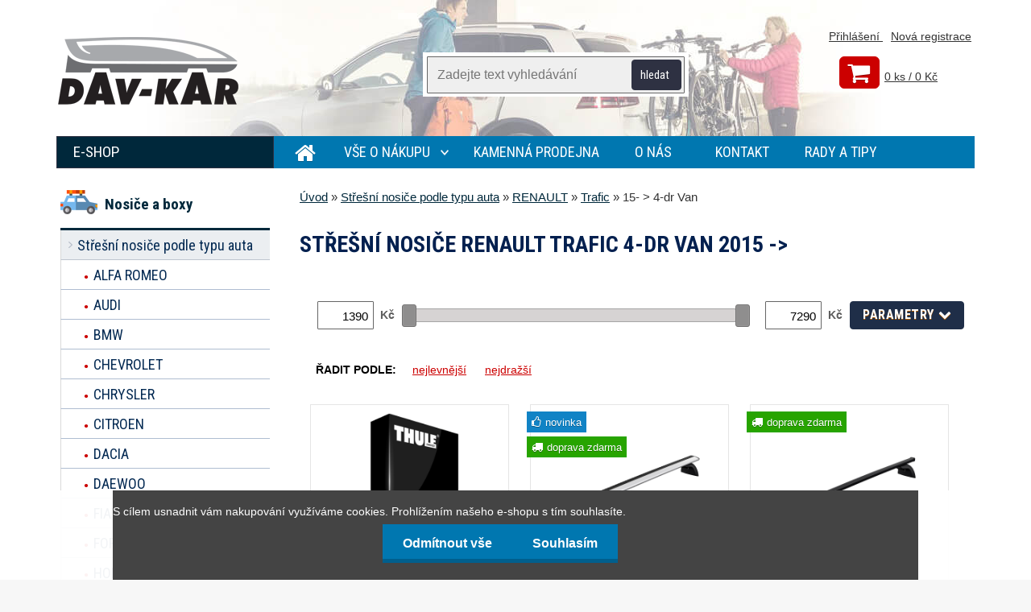

--- FILE ---
content_type: text/html; charset=utf-8
request_url: https://www.stresninosicepraha.cz/15-4-dr-Van-c1_1994_4.htm
body_size: 15282
content:


        <!DOCTYPE html>
    <html xmlns:og="http://ogp.me/ns#" xmlns:fb="http://www.facebook.com/2008/fbml" lang="cs" class="tmpl__3r01">
      <head>
          <script>
              window.cookie_preferences = getCookieSettings('cookie_preferences');
              window.cookie_statistics = getCookieSettings('cookie_statistics');
              window.cookie_marketing = getCookieSettings('cookie_marketing');

              function getCookieSettings(cookie_name) {
                  if (document.cookie.length > 0)
                  {
                      cookie_start = document.cookie.indexOf(cookie_name + "=");
                      if (cookie_start != -1)
                      {
                          cookie_start = cookie_start + cookie_name.length + 1;
                          cookie_end = document.cookie.indexOf(";", cookie_start);
                          if (cookie_end == -1)
                          {
                              cookie_end = document.cookie.length;
                          }
                          return unescape(document.cookie.substring(cookie_start, cookie_end));
                      }
                  }
                  return false;
              }
          </script>
                    <script async src="https://www.googletagmanager.com/gtag/js?id="></script>
                  <script type="text/javascript" src="https://c.seznam.cz/js/rc.js"></script>
              <title>Střešní nosiče Renault Trafic 4-dr Van 2015 -></title>
        <script type="text/javascript">var action_unavailable='action_unavailable';var id_language = 'cs';var id_country_code = 'CZ';var language_code = 'cs-CZ';var path_request = '/request.php';var type_request = 'POST';var cache_break = "2515"; var enable_console_debug = false; var enable_logging_errors = false;var administration_id_language = 'cs';var administration_id_country_code = 'CZ';</script>          <script type="text/javascript" src="//ajax.googleapis.com/ajax/libs/jquery/1.8.3/jquery.min.js"></script>
          <script type="text/javascript" src="//code.jquery.com/ui/1.12.1/jquery-ui.min.js" ></script>
                  <script src="/wa_script/js/jquery.hoverIntent.minified.js?_=2025-01-14-11-59" type="text/javascript"></script>
        <script type="text/javascript" src="/admin/jscripts/jquery.qtip.min.js?_=2025-01-14-11-59"></script>
                  <script src="/wa_script/js/jquery.selectBoxIt.min.js?_=2025-01-14-11-59" type="text/javascript"></script>
                  <script src="/wa_script/js/bs_overlay.js?_=2025-01-14-11-59" type="text/javascript"></script>
        <script src="/wa_script/js/bs_design.js?_=2025-01-14-11-59" type="text/javascript"></script>
        <script src="/admin/jscripts/wa_translation.js?_=2025-01-14-11-59" type="text/javascript"></script>
        <link rel="stylesheet" type="text/css" href="/css/jquery.selectBoxIt.wa_script.css?_=2025-01-14-11-59" media="screen, projection">
        <link rel="stylesheet" type="text/css" href="/css/jquery.qtip.lupa.css?_=2025-01-14-11-59">
        
                  <script src="/wa_script/js/jquery.colorbox-min.js?_=2025-01-14-11-59" type="text/javascript"></script>
          <link rel="stylesheet" type="text/css" href="/css/colorbox.css?_=2025-01-14-11-59">
          <script type="text/javascript">
            jQuery(document).ready(function() {
              (function() {
                function createGalleries(rel) {
                  var regex = new RegExp(rel + "\\[(\\d+)]"),
                      m, group = "g_" + rel, groupN;
                  $("a[rel*=" + rel + "]").each(function() {
                    m = regex.exec(this.getAttribute("rel"));
                    if(m) {
                      groupN = group + m[1];
                    } else {
                      groupN = group;
                    }
                    $(this).colorbox({
                      rel: groupN,
                      slideshow:true,
                       maxWidth: "85%",
                       maxHeight: "85%",
                       returnFocus: false
                    });
                  });
                }
                createGalleries("lytebox");
                createGalleries("lyteshow");
              })();
            });</script>
          <script type="text/javascript">
      function init_products_hovers()
      {
        jQuery(".product").hoverIntent({
          over: function(){
            jQuery(this).find(".icons_width_hack").animate({width: "130px"}, 300, function(){});
          } ,
          out: function(){
            jQuery(this).find(".icons_width_hack").animate({width: "10px"}, 300, function(){});
          },
          interval: 40
        });
      }
      jQuery(document).ready(function(){

        jQuery(".param select, .sorting select").selectBoxIt();

        jQuery(".productFooter").click(function()
        {
          var $product_detail_link = jQuery(this).parent().find("a:first");

          if($product_detail_link.length && $product_detail_link.attr("href"))
          {
            window.location.href = $product_detail_link.attr("href");
          }
        });
        init_products_hovers();
        
        ebar_details_visibility = {};
        ebar_details_visibility["user"] = false;
        ebar_details_visibility["basket"] = false;

        ebar_details_timer = {};
        ebar_details_timer["user"] = setTimeout(function(){},100);
        ebar_details_timer["basket"] = setTimeout(function(){},100);

        function ebar_set_show($caller)
        {
          var $box_name = $($caller).attr("id").split("_")[0];

          ebar_details_visibility["user"] = false;
          ebar_details_visibility["basket"] = false;

          ebar_details_visibility[$box_name] = true;

          resolve_ebar_set_visibility("user");
          resolve_ebar_set_visibility("basket");
        }

        function ebar_set_hide($caller)
        {
          var $box_name = $($caller).attr("id").split("_")[0];

          ebar_details_visibility[$box_name] = false;

          clearTimeout(ebar_details_timer[$box_name]);
          ebar_details_timer[$box_name] = setTimeout(function(){resolve_ebar_set_visibility($box_name);},300);
        }

        function resolve_ebar_set_visibility($box_name)
        {
          if(   ebar_details_visibility[$box_name]
             && jQuery("#"+$box_name+"_detail").is(":hidden"))
          {
            jQuery("#"+$box_name+"_detail").slideDown(300);
          }
          else if(   !ebar_details_visibility[$box_name]
                  && jQuery("#"+$box_name+"_detail").not(":hidden"))
          {
            jQuery("#"+$box_name+"_detail").slideUp(0, function() {
              $(this).css({overflow: ""});
            });
          }
        }

        
        jQuery("#user_icon, #basket_icon").hoverIntent({
          over: function(){
            ebar_set_show(this);
            
          } ,
          out: function(){
            ebar_set_hide(this);
          },
          interval: 40
        });
        
        jQuery("#user_icon").click(function(e)
        {
          if(jQuery(e.target).attr("id") == "user_icon")
          {
            window.location.href = "https://www.stresninosicepraha.cz/stresninosicepraha-cz/e-login/";
          }
        });

        jQuery("#basket_icon").click(function(e)
        {
          if(jQuery(e.target).attr("id") == "basket_icon")
          {
            window.location.href = "https://www.stresninosicepraha.cz/stresninosicepraha-cz/e-basket/";
          }
        });
      
      });
    </script>        <meta http-equiv="Content-language" content="cs">
        <meta http-equiv="Content-Type" content="text/html; charset=utf-8">
        <meta name="language" content="czech">
        <meta name="keywords" content="střešní,nosiče,podle,typu,auta">
        <meta name="description" content="Nabízíme skladem nebo na objednávku střešní nosiče pro libovolnou značku a model vozu. V našem sortimentu jsou zařazeny nejlepší příčníky, jak z">
        <meta name="revisit-after" content="1 Days">
        <meta name="distribution" content="global">
        <meta name="expires" content="never">
                  <meta name="expires" content="never">
                    <link rel="canonical" href="https://www.stresninosicepraha.cz/15-4-dr-Van-c1_1994_4.htm"/>
          
<meta name="google-site-verification" content="Wk1h3_Bbmz_0NiK6qrp57WbZcOTAzlxoIA-ToKv7nd4"/>
<meta name="seznam-wmt" content="8bhTJ5UobLMW4aVswVcOlNzIvfQngbsb"/>            <meta name="robots" content="index, follow">
                      <link href="//www.stresninosicepraha.cz/fotky31706/favicon.jpg" rel="icon" type="image/jpeg">
          <link rel="shortcut icon" type="image/jpeg" href="//www.stresninosicepraha.cz/fotky31706/favicon.jpg">
                  <link rel="stylesheet" type="text/css" href="/css/lang_dependent_css/lang_cs.css?_=2025-01-14-11-59" media="screen, projection">
                <link rel='stylesheet' type='text/css' href='/wa_script/js/styles.css?_=2025-01-14-11-59'>
        <script language='javascript' type='text/javascript' src='/wa_script/js/javascripts.js?_=2025-01-14-11-59'></script>
        <script language='javascript' type='text/javascript' src='/wa_script/js/check_tel.js?_=2025-01-14-11-59'></script>
          <script src="/assets/javascripts/buy_button.js?_=2025-01-14-11-59"></script>
            <script type="text/javascript" src="/wa_script/js/bs_user.js?_=2025-01-14-11-59"></script>
        <script type="text/javascript" src="/wa_script/js/bs_fce.js?_=2025-01-14-11-59"></script>
        <script type="text/javascript" src="/wa_script/js/bs_fixed_bar.js?_=2025-01-14-11-59"></script>
        <script type="text/javascript" src="/bohemiasoft/js/bs.js?_=2025-01-14-11-59"></script>
        <script src="/wa_script/js/jquery.number.min.js?_=2025-01-14-11-59" type="text/javascript"></script>
        <script type="text/javascript">
            BS.User.id = 31706;
            BS.User.domain = "stresninosicepraha-cz";
            BS.User.is_responsive_layout = true;
            BS.User.max_search_query_length = 50;
            BS.User.max_autocomplete_words_count = 5;

            WA.Translation._autocompleter_ambiguous_query = ' Hledavý výraz je pro našeptávač příliš obecný. Zadejte prosím další znaky, slova nebo pokračujte odesláním formuláře pro vyhledávání.';
            WA.Translation._autocompleter_no_results_found = ' Nebyly nalezeny žádné produkty ani kategorie.';
            WA.Translation._error = " Chyba";
            WA.Translation._success = " Nastaveno";
            WA.Translation._warning = " Upozornění";
            WA.Translation._multiples_inc_notify = '<p class="multiples-warning"><strong>Tento produkt je možné objednat pouze v násobcích #inc#. </strong><br><small>Vámi zadaný počet kusů byl navýšen dle tohoto násobku.</small></p>';
            WA.Translation._shipping_change_selected = " Změnit...";
            WA.Translation._shipping_deliver_to_address = " Zásilka bude doručena na zvolenou adresu";

            BS.Design.template = {
              name: "3r01",
              is_selected: function(name) {
                if(Array.isArray(name)) {
                  return name.indexOf(this.name) > -1;
                } else {
                  return name === this.name;
                }
              }
            };
            BS.Design.isLayout3 = true;
            BS.Design.templates = {
              TEMPLATE_ARGON: "argon",TEMPLATE_NEON: "neon",TEMPLATE_CARBON: "carbon",TEMPLATE_XENON: "xenon",TEMPLATE_AURUM: "aurum",TEMPLATE_CUPRUM: "cuprum",TEMPLATE_ERBIUM: "erbium",TEMPLATE_CADMIUM: "cadmium",TEMPLATE_BARIUM: "barium",TEMPLATE_CHROMIUM: "chromium",TEMPLATE_SILICIUM: "silicium",TEMPLATE_IRIDIUM: "iridium",TEMPLATE_INDIUM: "indium",TEMPLATE_OXYGEN: "oxygen",TEMPLATE_HELIUM: "helium",TEMPLATE_FLUOR: "fluor",TEMPLATE_FERRUM: "ferrum",TEMPLATE_TERBIUM: "terbium",TEMPLATE_URANIUM: "uranium",TEMPLATE_ZINCUM: "zincum",TEMPLATE_CERIUM: "cerium",TEMPLATE_KRYPTON: "krypton",TEMPLATE_THORIUM: "thorium",TEMPLATE_ETHERUM: "etherum",TEMPLATE_KRYPTONIT: "kryptonit",TEMPLATE_TITANIUM: "titanium",TEMPLATE_PLATINUM: "platinum"            };
        </script>
                  <script src="/js/progress_button/modernizr.custom.js"></script>
                      <link rel="stylesheet" type="text/css" href="/bower_components/owl.carousel/dist/assets/owl.carousel.min.css" />
            <link rel="stylesheet" type="text/css" href="/bower_components/owl.carousel/dist/assets/owl.theme.default.min.css" />
            <script src="/bower_components/owl.carousel/dist/owl.carousel.min.js"></script>
                    <link rel="stylesheet" type="text/css" href="//static.bohemiasoft.com/jave/style.css?_=2025-01-14-11-59" media="screen">
                    <link rel="stylesheet" type="text/css" href="/css/font-awesome.4.7.0.min.css" media="screen">
          <link rel="stylesheet" type="text/css" href="/sablony/nove/3r01/3r01coral/css/product_var3.css?_=2025-01-14-11-59" media="screen">
                    <link rel="stylesheet"
                type="text/css"
                id="tpl-editor-stylesheet"
                href="/sablony/nove/3r01/3r01coral/css/colors.css?_=2025-01-14-11-59"
                media="screen">

          <meta name="viewport" content="width=device-width, initial-scale=1.0">
          <link rel="stylesheet" 
                   type="text/css" 
                   href="https://static.bohemiasoft.com/custom-css/neon.css?_1764923377" 
                   media="screen"><link rel="stylesheet" type="text/css" href="/css/steps_order.css?_=2025-01-14-11-59" media="screen"><style type="text/css">
               <!--#site_logo{
                  width: 275px;
                  height: 100px;
                  background-image: url('/sablony/nove/3r01/3r01coral/images/logo.png?cache_time=1477749638');
                  background-repeat: no-repeat;
                  
                }html body .myheader { 
          
          border: black;
          background-repeat: repeat;
          background-position: 0px 0px;
          
        }#page_background{
                  
                  background-repeat: repeat;
                  background-position: 0px 0px;
                  background-color: transparent;
                }.bgLupa{
                  padding: 0;
                  border: none;
                }

 :root { 
 }
-->
                </style>          <link rel="stylesheet" type="text/css" href="/fotky31706/design_setup/css/user_defined.css?_=1583744641" media="screen, projection">
                    <script type="text/javascript" src="/admin/jscripts/wa_dialogs.js?_=2025-01-14-11-59"></script>
            <script>
      $(document).ready(function() {
        if (getCookie('show_cookie_message' + '_31706_cz') != 'no') {
          if($('#cookies-agreement').attr('data-location') === '0')
          {
            $('.cookies-wrapper').css("top", "0px");
          }
          else
          {
            $('.cookies-wrapper').css("bottom", "0px");
          }
          $('.cookies-wrapper').show();
        }

        $('#cookies-notify__close').click(function() {
          setCookie('show_cookie_message' + '_31706_cz', 'no');
          $('#cookies-agreement').slideUp();
          $("#masterpage").attr("style", "");
          setCookie('cookie_preferences', 'true');
          setCookie('cookie_statistics', 'true');
          setCookie('cookie_marketing', 'true');
          window.cookie_preferences = true;
          window.cookie_statistics = true;
          window.cookie_marketing = true;
          if(typeof gtag === 'function') {
              gtag('consent', 'update', {
                  'ad_storage': 'granted',
                  'analytics_storage': 'granted',
                  'ad_user_data': 'granted',
                  'ad_personalization': 'granted'
              });
          }
         return false;
        });

        $("#cookies-notify__disagree").click(function(){
            save_preferences();
        });

        $('#cookies-notify__preferences-button-close').click(function(){
            var cookies_notify_preferences = $("#cookies-notify-checkbox__preferences").is(':checked');
            var cookies_notify_statistics = $("#cookies-notify-checkbox__statistics").is(':checked');
            var cookies_notify_marketing = $("#cookies-notify-checkbox__marketing").is(':checked');
            save_preferences(cookies_notify_preferences, cookies_notify_statistics, cookies_notify_marketing);
        });

        function save_preferences(preferences = false, statistics = false, marketing = false)
        {
            setCookie('show_cookie_message' + '_31706_cz', 'no');
            $('#cookies-agreement').slideUp();
            $("#masterpage").attr("style", "");
            setCookie('cookie_preferences', preferences);
            setCookie('cookie_statistics', statistics);
            setCookie('cookie_marketing', marketing);
            window.cookie_preferences = preferences;
            window.cookie_statistics = statistics;
            window.cookie_marketing = marketing;
            if(marketing && typeof gtag === 'function')
            {
                gtag('consent', 'update', {
                    'ad_storage': 'granted'
                });
            }
            if(statistics && typeof gtag === 'function')
            {
                gtag('consent', 'update', {
                    'analytics_storage': 'granted',
                    'ad_user_data': 'granted',
                    'ad_personalization': 'granted',
                });
            }
            if(marketing === false && BS && BS.seznamIdentity) {
                BS.seznamIdentity.clearIdentity();
            }
        }

        /**
         * @param {String} cookie_name
         * @returns {String}
         */
        function getCookie(cookie_name) {
          if (document.cookie.length > 0)
          {
            cookie_start = document.cookie.indexOf(cookie_name + "=");
            if (cookie_start != -1)
            {
              cookie_start = cookie_start + cookie_name.length + 1;
              cookie_end = document.cookie.indexOf(";", cookie_start);
              if (cookie_end == -1)
              {
                cookie_end = document.cookie.length;
              }
              return unescape(document.cookie.substring(cookie_start, cookie_end));
            }
          }
          return "";
        }
        
        /**
         * @param {String} cookie_name
         * @param {String} value
         */
        function setCookie(cookie_name, value) {
          var time = new Date();
          time.setTime(time.getTime() + 365*24*60*60*1000); // + 1 rok
          var expires = "expires="+time.toUTCString();
          document.cookie = cookie_name + "=" + escape(value) + "; " + expires + "; path=/";
        }
      });
    </script>
    <script async src="https://www.googletagmanager.com/gtag/js?id=AW-960323393"></script><script>
window.dataLayer = window.dataLayer || [];
function gtag(){dataLayer.push(arguments);}
gtag('js', new Date());
gtag('config', 'AW-960323393', { debug_mode: true });
</script>        <script type="text/javascript" src="/wa_script/js/search_autocompleter.js?_=2025-01-14-11-59"></script>
                <link rel="stylesheet" type="text/css" href="/assets/vendor/magnific-popup/magnific-popup.css" />
      <script src="/assets/vendor/magnific-popup/jquery.magnific-popup.js"></script>
      <script type="text/javascript">
        BS.env = {
          decPoint: ",",
          basketFloatEnabled: false        };
      </script>
      <script type="text/javascript" src="/node_modules/select2/dist/js/select2.min.js"></script>
      <script type="text/javascript" src="/node_modules/maximize-select2-height/maximize-select2-height.min.js"></script>
      <script type="text/javascript">
        (function() {
          $.fn.select2.defaults.set("language", {
            noResults: function() {return " Nenalezeny žádné položky"},
            inputTooShort: function(o) {
              var n = o.minimum - o.input.length;
              return " Prosím zadejte #N# nebo více znaků.".replace("#N#", n);
            }
          });
          $.fn.select2.defaults.set("width", "100%")
        })();

      </script>
      <link type="text/css" rel="stylesheet" href="/node_modules/select2/dist/css/select2.min.css" />
      <script type="text/javascript" src="/wa_script/js/countdown_timer.js?_=2025-01-14-11-59"></script>
      <script type="text/javascript" src="/wa_script/js/app.js?_=2025-01-14-11-59"></script>
      <script type="text/javascript" src="/node_modules/jquery-validation/dist/jquery.validate.min.js"></script>

      
          </head>
          <script type="text/javascript">
        var fb_pixel = 'active';
      </script>
      <script type="text/javascript" src="/wa_script/js/fb_pixel_func.js"></script>
      <script>add_to_cart_default_basket_settings();</script>  <body class="lang-cs layout3 not-home page-category page-category-1-1994 basket-empty vat-payer-y alternative-currency-n" >
    <script>gtag("event", "page_view", {
    "ecomm_pagetype": "category",
    "send_to": "AW-960323393"
});
</script>    <a name="topweb"></a>
            <div id="cookies-agreement" class="cookies-wrapper" data-location="1"
         >
      <div class="cookies-notify-background"></div>
      <div class="cookies-notify" style="display:block!important;">
        <div class="cookies-notify__bar">
          <div class="cookies-notify__bar1">
            <div class="cookies-notify__text"
                                 >
                S cílem usnadnit vám nakupování využíváme cookies. Prohlížením našeho e-shopu s tím souhlasíte.            </div>
            <div class="cookies-notify__button">
                <a href="#" id="cookies-notify__disagree" class="secondary-btn"
                   style="color: #ffffff;
                           background-color: #0077b0;
                           opacity: 1"
                >Odmítnout vše</a>
              <a href="#" id="cookies-notify__close"
                 style="color: #ffffff;
                        background-color: #0077b0;
                        opacity: 1"
                >Souhlasím</a>
            </div>
          </div>
                    </div>
      </div>
    </div>
    
  <div id="responsive_layout_large"></div><div id="page">    <script type="text/javascript">
      var responsive_articlemenu_name = ' Menu';
      var responsive_eshopmenu_name = ' E-shop';
    </script>
        <div class="myheader">
            <div class="content">
            <div class="logo-wrapper">
            <a id="site_logo" href="//www.stresninosicepraha.cz" class="mylogo" aria-label="Logo"></a>
    </div>
                <div id="search">
      <form name="search" id="searchForm" action="/search-engine.htm" method="GET" enctype="multipart/form-data">
        <label for="q" class="title_left2"> Hľadanie</label>
        <p>
          <input name="slovo" type="text" class="inputBox" id="q" placeholder=" Zadejte text vyhledávání" maxlength="50">
          
          <input type="hidden" id="source_service" value="www.webareal.cz">
        </p>
        <div class="wrapper_search_submit">
          <input type="submit" class="search_submit" aria-label="search" name="search_submit" value="">
        </div>
        <div id="search_setup_area">
          <input id="hledatjak2" checked="checked" type="radio" name="hledatjak" value="2">
          <label for="hledatjak2">Hledat ve zboží</label>
          <br />
          <input id="hledatjak1"  type="radio" name="hledatjak" value="1">
          <label for="hledatjak1">Hledat v článcích</label>
                    <script type="text/javascript">
            function resolve_search_mode_visibility()
            {
              if (jQuery('form[name=search] input').is(':focus'))
              {
                if (jQuery('#search_setup_area').is(':hidden'))
                {
                  jQuery('#search_setup_area').slideDown(400);
                }
              }
              else
              {
                if (jQuery('#search_setup_area').not(':hidden'))
                {
                  jQuery('#search_setup_area').slideUp(400);
                }
              }
            }

            $('form[name=search] input').click(function() {
              this.focus();
            });

            jQuery('form[name=search] input')
                .focus(function() {
                  resolve_search_mode_visibility();
                })
                .blur(function() {
                  setTimeout(function() {
                    resolve_search_mode_visibility();
                  }, 1000);
                });

          </script>
                  </div>
      </form>
    </div>
          </div>
          </div>
    <div id="page_background">      <div class="hack-box"><!-- HACK MIN WIDTH FOR IE 5, 5.5, 6  -->
                  <div id="masterpage" style="margin-bottom:95px;"><!-- MASTER PAGE -->
              <div id="header">          </div><!-- END HEADER -->
          
  <div id="ebar" class="" >        <div id="ebar_set">
                <div id="user_icon">

                            <div id="user_detail">
                    <div id="user_arrow_tag"></div>
                    <div id="user_content_tag">
                        <div id="user_content_tag_bg">
                            <a href="/stresninosicepraha-cz/e-login/"
                               class="elink user_login_text"
                               >
                               Přihlášení                            </a>
                            <a href="/stresninosicepraha-cz/e-register/"
                               class="elink user-logout user_register_text"
                               >
                               Nová registrace                            </a>
                        </div>
                    </div>
                </div>
            
        </div>
        
                <div id="basket_icon" >
            <div id="basket_detail">
                <div id="basket_arrow_tag"></div>
                <div id="basket_content_tag">
                    <a id="quantity_tag" href="/stresninosicepraha-cz/e-basket" rel="nofollow" class="elink">0 ks / 0&nbsp;Kč</a>
                                    </div>
            </div>
        </div>
                <a id="basket_tag"
           href="stresninosicepraha-cz/e-basket"
           rel="nofollow"
           class="elink">
            <span id="basket_tag_left">&nbsp;</span>
            <span id="basket_tag_right">
                0 ks            </span>
        </a>
                </div></div>    <!--[if IE 6]>
    <style>
    #main-menu ul ul{visibility:visible;}
    </style>
    <![endif]-->

    
    <div id="topmenu"><!-- TOPMENU -->
            <div id="main-menu" class="">
                 <ul>
            <li class="eshop-menu-home">
              <a href="//www.stresninosicepraha.cz" class="top_parent_act" aria-label="Homepage">
                              </a>
            </li>
          </ul>
          
<ul><li class="eshop-menu-5 eshop-menu-order-1 eshop-menu-odd"><a href="/Vse-o-nakupu-a5_0.htm"  class="top_parent">Vše o nákupu</a> <ul><!--[if lte IE 7]><table><tr><td><![endif]--> <li class="eshop-submenu-1"><a href="/Doprava-a-platba-a5_1.htm" >Doprava a platba</a></li><li class="eshop-submenu-2"><a href="/obchodni-podminky" >Obchodní podmínky</a></li><li class="eshop-submenu-3"><a href="/Odstoupeni-od-smlouvy-a5_3.htm" >Odstoupení od smlouvy</a></li> <!--[if lte IE 7]></td></tr></table><![endif]--></ul> 
</li></ul>
<ul><li class="eshop-menu-1 eshop-menu-order-2 eshop-menu-even"><a href="/kamenna-prodejna"  class="top_parent">Kamenná prodejna</a>
</li></ul>
<ul><li class="eshop-menu-6 eshop-menu-order-3 eshop-menu-odd"><a href="/o-nas"  class="top_parent">O nás</a>
</li></ul>
<ul><li class="eshop-menu-2 eshop-menu-order-4 eshop-menu-even"><a href="/kontakt"  class="top_parent">Kontakt</a>
</li></ul>          <ul>
            <li class="eshop-menu-blog">
              <a href="//www.stresninosicepraha.cz/blog" class="top_parent">
                Rady a tipy              </a>
            </li>
          </ul>
              </div>
    </div><!-- END TOPMENU -->
              <div id="aroundpage"><!-- AROUND PAGE -->
            
      <!-- LEFT BOX -->
      <div id="left-box">
              <div class="menu-typ-1" id="left_eshop">
                <p class="title_left_eshop">E-shop</p>
          
        <div id="inleft_eshop">
          <div class="leftmenu2">
                <ul class="root-eshop-menu">
              <li class="leftmenuCat category-menu-sep-37 category-menu-sep-order-1">
          Nosiče a boxy        </li>

                <li class="leftmenuDef category-menu-1 category-menu-order-1 category-menu-odd">
          <a href="/Stresni-nosice-podle-typu-auta-c1_0_1.htm">Střešní nosiče podle typu auta</a>        </li>

            <ul class="eshop-submenu level-2">
              <li class="leftmenu2sub category-submenu-1779 masonry_item">
          <a href="/ALFA-ROMEO-c1_1779_2.htm">ALFA ROMEO</a>        </li>

                <li class="leftmenu2sub category-submenu-13 masonry_item">
          <a href="/AUDI-c1_13_2.htm">AUDI</a>        </li>

                <li class="leftmenu2sub category-submenu-14 masonry_item">
          <a href="/BMW-c1_14_2.htm">BMW</a>        </li>

                <li class="leftmenu2sub category-submenu-15 masonry_item">
          <a href="/CHEVROLET-c1_15_2.htm">CHEVROLET</a>        </li>

                <li class="leftmenu2sub category-submenu-1800 masonry_item">
          <a href="/CHRYSLER-c1_1800_2.htm">CHRYSLER</a>        </li>

                <li class="leftmenu2sub category-submenu-16 masonry_item">
          <a href="/CITROEN-c1_16_2.htm">CITROEN</a>        </li>

                <li class="leftmenu2sub category-submenu-17 masonry_item">
          <a href="/DACIA-c1_17_2.htm">DACIA</a>        </li>

                <li class="leftmenu2sub category-submenu-1744 masonry_item">
          <a href="/DAEWOO-c1_1744_2.htm">DAEWOO</a>        </li>

                <li class="leftmenu2sub category-submenu-18 masonry_item">
          <a href="/FIAT-c1_18_2.htm">FIAT</a>        </li>

                <li class="leftmenu2sub category-submenu-19 masonry_item">
          <a href="/FORD-c1_19_2.htm">FORD</a>        </li>

                <li class="leftmenu2sub category-submenu-20 masonry_item">
          <a href="/HONDA-c1_20_2.htm">HONDA</a>        </li>

                <li class="leftmenu2sub category-submenu-21 masonry_item">
          <a href="/HYUNDAI-c1_21_2.htm">HYUNDAI</a>        </li>

                <li class="leftmenu2sub category-submenu-2517 masonry_item">
          <a href="/INFINITI-c1_2517_2.htm">INFINITI</a>        </li>

                <li class="leftmenu2sub category-submenu-3029 masonry_item">
          <a href="/JAECOO-c1_3029_2.htm">JAECOO</a>        </li>

                <li class="leftmenu2sub category-submenu-2509 masonry_item">
          <a href="/JAGUAR-c1_2509_2.htm">JAGUAR</a>        </li>

                <li class="leftmenu2sub category-submenu-1755 masonry_item">
          <a href="/JEEP-c1_1755_2.htm">JEEP</a>        </li>

                <li class="leftmenu2sub category-submenu-2980 masonry_item">
          <a href="/KGM-c1_2980_2.htm">KGM</a>        </li>

                <li class="leftmenu2sub category-submenu-22 masonry_item">
          <a href="/KIA-c1_22_2.htm">KIA</a>        </li>

                <li class="leftmenu2sub category-submenu-23 masonry_item">
          <a href="/LAND-ROVER-c1_23_2.htm">LAND ROVER</a>        </li>

                <li class="leftmenu2sub category-submenu-1974 masonry_item">
          <a href="/LEXUS-c1_1974_2.htm">LEXUS</a>        </li>

                <li class="leftmenu2sub category-submenu-24 masonry_item">
          <a href="/MAZDA-c1_24_2.htm">MAZDA</a>        </li>

                <li class="leftmenu2sub category-submenu-25 masonry_item">
          <a href="/MERCEDES-c1_25_2.htm">MERCEDES</a>        </li>

                <li class="leftmenu2sub category-submenu-2983 masonry_item">
          <a href="/MG-c1_2983_2.htm">MG</a>        </li>

                <li class="leftmenu2sub category-submenu-1985 masonry_item">
          <a href="/MINI-c1_1985_2.htm">MINI</a>        </li>

                <li class="leftmenu2sub category-submenu-26 masonry_item">
          <a href="/MITSUBISHI-c1_26_2.htm">MITSUBISHI</a>        </li>

                <li class="leftmenu2sub category-submenu-27 masonry_item">
          <a href="/NISSAN-c1_27_2.htm">NISSAN</a>        </li>

                <li class="leftmenu2sub category-submenu-3000 masonry_item">
          <a href="/OMODA-c1_3000_2.htm">OMODA</a>        </li>

                <li class="leftmenu2sub category-submenu-28 masonry_item">
          <a href="/OPEL-c1_28_2.htm">OPEL</a>        </li>

                <li class="leftmenu2sub category-submenu-29 masonry_item">
          <a href="/PEUGEOT-c1_29_2.htm">PEUGEOT</a>        </li>

                <li class="leftmenu2sub category-submenu-1965 masonry_item">
          <a href="/PORSCHE-c1_1965_2.htm">PORSCHE</a>        </li>

                <li class="leftmenu2sub category-submenu-30 masonry_item">
          <a href="/RENAULT-c1_30_2.htm">RENAULT</a>        </li>

                <li class="leftmenu2sub category-submenu-2534 masonry_item">
          <a href="/SSANGYONG-c1_2534_2.htm">SSANGYONG</a>        </li>

                <li class="leftmenu2sub category-submenu-31 masonry_item">
          <a href="/SEAT-c1_31_2.htm">SEAT</a>        </li>

                <li class="leftmenu2sub category-submenu-33 masonry_item">
          <a href="/SUBARU-c1_33_2.htm">SUBARU</a>        </li>

                <li class="leftmenu2sub category-submenu-34 masonry_item">
          <a href="/SUZUKI-c1_34_2.htm">SUZUKI</a>        </li>

                <li class="leftmenu2sub category-submenu-32 masonry_item">
          <a href="/SKODA-c1_32_2.htm">ŠKODA</a>        </li>

                <li class="leftmenu2sub category-submenu-35 masonry_item">
          <a href="/TOYOTA-c1_35_2.htm">TOYOTA</a>        </li>

                <li class="leftmenu2sub category-submenu-36 masonry_item">
          <a href="/VOLKSWAGEN-c1_36_2.htm">VOLKSWAGEN</a>        </li>

                <li class="leftmenu2sub category-submenu-37 masonry_item">
          <a href="/VOLVO-c1_37_2.htm">VOLVO</a>        </li>

            </ul>
      <style>
        #left-box .remove_point a::before
        {
          display: none;
        }
      </style>
            <li class="leftmenuDef category-menu-11 category-menu-order-2 category-menu-even">
          <a href="/Stresni-nosice-na-podelniky-c11_0_1.htm">Střešní nosiče na podélníky </a>        </li>

                <li class="leftmenuDef category-menu-2 category-menu-order-3 category-menu-odd">
          <a href="/Stresni-boxy-c2_0_1.htm">Střešní boxy</a>        </li>

                <li class="leftmenuDef category-menu-45 category-menu-order-4 category-menu-even">
          <a href="/Boxy-na-tazne-zarizeni-c45_0_1.htm">Boxy na tažné zařízení</a>        </li>

                <li class="leftmenuDef category-menu-3 category-menu-order-5 category-menu-odd">
          <a href="/Nosice-kol-a-elektrokol-c3_0_1.htm">Nosiče kol a elektrokol</a>        </li>

                <li class="leftmenuDef category-menu-13 category-menu-order-6 category-menu-even">
          <a href="/Nosice-motorek-c13_0_1.htm">Nosiče motorek</a>        </li>

                <li class="leftmenuDef category-menu-10 category-menu-order-7 category-menu-odd">
          <a href="/Nosice-lodi-a-surfu-c10_0_1.htm">Nosiče lodí a surfů</a>        </li>

                <li class="leftmenuDef category-menu-5 category-menu-order-8 category-menu-even">
          <a href="/Nosice-lyzi-c5_0_1.htm">Nosiče lyží</a>        </li>

                <li class="leftmenuDef category-menu-43 category-menu-order-9 category-menu-odd">
          <a href="/Nosic-lyzi-na-tazne-zarizeni-c43_0_1.htm">Nosič lyží na tažné zařízení</a>        </li>

                <li class="leftmenuDef category-menu-6 category-menu-order-10 category-menu-even">
          <a href="/Snehove-retezy-c6_0_1.htm">Sněhové řetězy</a>        </li>

                <li class="leftmenuDef category-menu-44 category-menu-order-11 category-menu-odd">
          <a href="/Markyzy-na-pricniky-automobilu-c44_0_1.htm">Markýzy na příčníky automobilu</a>        </li>

                <li class="leftmenuDef category-menu-7 category-menu-order-12 category-menu-even">
          <a href="/Prislusenstvi-c7_0_1.htm">Příslušenství</a>        </li>

                <li class="leftmenuCat category-menu-sep-38 category-menu-sep-order-2">
          Značky        </li>

                <li class="leftmenuDef category-menu-39 category-menu-order-13 category-menu-odd">
          <a href="/Produkty-dle-vyrobcu-c39_0_1.htm">Produkty dle výrobců</a>        </li>

            </ul>
      <style>
        #left-box .remove_point a::before
        {
          display: none;
        }
      </style>
              </div>
        </div>

        
        <div id="footleft1">
                  </div>

            </div>
          <div id="left3">
      <div id="inleft3_top"></div>
      <div id="inleft3">
        <p><strong><span style="color: #ff0000;"> </span></strong></p>
<h2>Ověřeno zákazníky</h2>
<p>Zákazníci nás rádi doporučují.<br> Moc vám děkujeme!<br> Bez vás bychom toho nedosáhli.</p>
<div id="showHeurekaBadgeHere-3"> </div>
<script>// <![CDATA[
var _hwq = _hwq || [];
    _hwq.push(['setKey', '8E11B47ECCFFC7E6980454442B373B22']);_hwq.push(['showWidget', '3', '43298', 'Střešní nosiče Praha', 'stresninosicepraha-cz']);(function() {
    var ho = document.createElement('script'); ho.type = 'text/javascript'; ho.async = true;
    ho.src = ('https:' == document.location.protocol ? 'https://ssl' : 'https://www') + '.heureka.cz/direct/i/gjs.php?n=wdgt&sak=8E11B47ECCFFC7E6980454442B373B22';
    var s = document.getElementsByTagName('script')[0]; s.parentNode.insertBefore(ho, s);
})();
// ]]></script>
<h2>Potřebujete poradit?</h2>
<p><span style="font-size: 12pt;"><strong>Po - Pá (10:00 - 18:00)</strong></span></p>
<p><span style="font-size: 12pt;"><strong><span style="color: #ff0000;">+420</span> 732 766 468</strong></span></p>
<p><span style="font-size: 12pt;"><strong><a href="mailto:obchod@dav-kar.cz">obchod@dav-kar.cz</a></strong></span></p>
<h2>THULE partner</h2>
<p>Jsme oficiální prodejci značky THULE</p>
<p><img src="https://www.lukasdubina.cz/customers/stresni-nosice/img/thule-partner.jpg" alt="" /></p>
<h2> </h2>
<p> </p>              </div>
      <div id="inleft3_foot"></div>
    </div>
          </div><!-- END LEFT BOX -->
            <div id="right-box"><!-- RIGHT BOX2 -->
        <!-- xxxx badRight xxxx -->		<script>
		  gtag('event', 'view_item_list', {
			item_list_id: 'box_action',
			item_list_name: '',
			items: [{"item_id":544,"item_name":"Atera STRADA 3 DL ","price":15490},{"item_id":5270,"item_name":"YAKIMA JUSTCLICK EVO 3","price":19990},{"item_id":7788,"item_name":"YAKIMA FOLDCLICK 2","price":13490}]		  });
		</script>
		    <div class="action-box zbozi-akce intag_box action-box-deals"><!-- ACTION -->
      <p class="action-box-title">ZBOŽÍ V AKCI</p>
      <div class="in-action-box "><!-- in the action -->
                    <div class="product3"
                 onmouseover="this.classList.add('product3Act');"
                 onmouseout="this.classList.remove('product3Act');"
                 data-name="Atera STRADA 3 DL "
                 data-id="544"
                 ><!-- PRODUCT BOX 3 -->
                            <div class="product3Title">
                <div class="product3TitleContent">
                  <a href="/Atera-STRADA-3-DL-d544.htm"
                     title="Nosič kol na tažné zařízení pro 3 jízdní kola. "
                     data-location="box_action"
                     data-id="544"
                     data-variant-id="0"
                     class="product-box-link"
                  >Atera STRADA 3 DL </a>
                </div>
                              </div>
                            <div class="product3ImageBox">
                                <a href="/Atera-STRADA-3-DL-d544.htm"
                   data-location="box_action"
                   data-id="544"
                   data-variant-id="0"
                   class="product-box-link"
                >
                  <img src="/fotky31706/fotom/gen_31706_544__vyr_447Strada-DL.jpg"  alt="Atera STRADA 3 DL " border="0" title="Atera STRADA 3 DL " width="80">
                </a>

              </div>
                            <div class="clear"></div>
              <div class="product3PriceBox">
                                                <div class="product3Price">
                  <span class="our_price_text">Cena </span> <span class="product_price_text">15&nbsp;490&nbsp;Kč</span>                </div>
                              </div>
              <div class="clear"></div>
                          </div><!--END PRODUCT BOX 3 -->
             <div class="break"></div>            <div class="product3"
                 onmouseover="this.classList.add('product3Act');"
                 onmouseout="this.classList.remove('product3Act');"
                 data-name="YAKIMA JUSTCLICK EVO 3"
                 data-id="5270"
                 ><!-- PRODUCT BOX 3 -->
                            <div class="product3Title">
                <div class="product3TitleContent">
                  <a href="/YAKIMA-JUSTCLICK-EVO-3-d5270.htm"
                     title="Nosič kol na tažné zařízení pro 3 jízdní kola."
                     data-location="box_action"
                     data-id="5270"
                     data-variant-id="0"
                     class="product-box-link"
                  >YAKIMA JUSTCLICK EVO 3</a>
                </div>
                              </div>
                            <div class="product3ImageBox">
                                <a href="/YAKIMA-JUSTCLICK-EVO-3-d5270.htm"
                   data-location="box_action"
                   data-id="5270"
                   data-variant-id="0"
                   class="product-box-link"
                >
                  <img src="/fotky31706/fotos/_vyrn_5270JustClick-3-Evo.webp"  alt="YAKIMA JUSTCLICK EVO 3" border="0" title="YAKIMA JUSTCLICK EVO 3" width="80">
                </a>

              </div>
                            <div class="clear"></div>
              <div class="product3PriceBox">
                                                <div class="product3Price">
                  <span class="our_price_text">Cena </span> <span class="product_price_text">19&nbsp;990&nbsp;Kč</span>                </div>
                              </div>
              <div class="clear"></div>
                          </div><!--END PRODUCT BOX 3 -->
             <div class="break"></div>            <div class="product3"
                 onmouseover="this.classList.add('product3Act');"
                 onmouseout="this.classList.remove('product3Act');"
                 data-name="YAKIMA FOLDCLICK 2"
                 data-id="7788"
                 ><!-- PRODUCT BOX 3 -->
                            <div class="product3Title">
                <div class="product3TitleContent">
                  <a href="/YAKIMA-FOLDCLICK-2-d7788.htm"
                     title="nosič kol pro 2 jízdní kola"
                     data-location="box_action"
                     data-id="7788"
                     data-variant-id="0"
                     class="product-box-link"
                  >YAKIMA FOLDCLICK 2</a>
                </div>
                              </div>
                            <div class="product3ImageBox">
                                <a href="/YAKIMA-FOLDCLICK-2-d7788.htm"
                   data-location="box_action"
                   data-id="7788"
                   data-variant-id="0"
                   class="product-box-link"
                >
                  <img src="/fotky31706/fotos/_vyrn_7788yakima-foldclick-2.jpg"  alt="YAKIMA FOLDCLICK 2" border="0" title="YAKIMA FOLDCLICK 2" width="80">
                </a>

              </div>
                            <div class="clear"></div>
              <div class="product3PriceBox">
                                                <div class="product3Price">
                  <span class="our_price_text">Cena </span> <span class="product_price_text">13&nbsp;490&nbsp;Kč</span>                </div>
                              </div>
              <div class="clear"></div>
                          </div><!--END PRODUCT BOX 3 -->
             <div class="break"></div>      </div><!-- end in the action -->
    </div><!-- END ACTION -->
        <div id="action-foot"></div><!-- foot right box --><div class="break"></div>
    		<script>
		  gtag('event', 'view_item_list', {
			item_list_id: 'box_bestsellers',
			item_list_name: '',
			items: [{"item_id":6065,"item_name":"P\u0159\u00ed\u010dn\u00edky Thule EVO WingBar 127","price":6190},{"item_id":5256,"item_name":"P\u0159\u00ed\u010dn\u00edky Menabo Brio","price":1449},{"item_id":5706,"item_name":"P\u0159\u00ed\u010dn\u00edky Menabo Tiger XL","price":2690}]		  });
		</script>
		      <div class="action-box zbozi-akce intag_box action-box-bestsellers"><!-- ACTION -->
      <p class="action-box-title">NEJPRODÁVANĚJŠÍ</p>
      <div class="in-action-box "><!-- in the action -->
                    <div class="product3"
                 onmouseover="this.classList.add('product3Act');"
                 onmouseout="this.classList.remove('product3Act');"
                 data-name="Příčníky Thule EVO WingBar 127"
                 data-id="6065"
                 ><!-- PRODUCT BOX 3 -->
                            <div class="product3Title">
                <div class="product3TitleContent">
                  <a href="/Pricniky-Thule-EVO-WingBar-127-d6065.htm"
                     title="pro vybraná vozidla s podélníky (127 cm)"
                     data-location="box_bestsellers"
                     data-id="6065"
                     data-variant-id="0"
                     class="product-box-link"
                  >Příčníky Thule EVO WingBar 127</a>
                </div>
                              </div>
                            <div class="product3ImageBox">
                                <a href="/Pricniky-Thule-EVO-WingBar-127-d6065.htm"
                   data-location="box_bestsellers"
                   data-id="6065"
                   data-variant-id="0"
                   class="product-box-link"
                >
                  <img src="/fotky31706/fotom/gen__vyr_6065_vyr_6063thule-wingbar-evo.jpg"  alt="Příčníky Thule EVO WingBar 127" border="0" title="Příčníky Thule EVO WingBar 127" width="80">
                </a>

              </div>
                            <div class="clear"></div>
              <div class="product3PriceBox">
                                                <div class="product3Price">
                  <span class="our_price_text">Cena </span> <span class="product_price_text">6&nbsp;190&nbsp;Kč</span>                </div>
                              </div>
              <div class="clear"></div>
                          </div><!--END PRODUCT BOX 3 -->
             <div class="break"></div>            <div class="product3"
                 onmouseover="this.classList.add('product3Act');"
                 onmouseout="this.classList.remove('product3Act');"
                 data-name="Příčníky Menabo Brio"
                 data-id="5256"
                 ><!-- PRODUCT BOX 3 -->
                            <div class="product3Title">
                <div class="product3TitleContent">
                  <a href="/Pricniky-Menabo-Brio-d5256.htm"
                     title="pro vozidla s podélníky (120 cm)"
                     data-location="box_bestsellers"
                     data-id="5256"
                     data-variant-id="0"
                     class="product-box-link"
                  >Příčníky Menabo Brio</a>
                </div>
                              </div>
                            <div class="product3ImageBox">
                                <a href="/Pricniky-Menabo-Brio-d5256.htm"
                   data-location="box_bestsellers"
                   data-id="5256"
                   data-variant-id="0"
                   class="product-box-link"
                >
                  <img src="/fotky31706/fotom/gen__vyr_5256menabo-brio-alu-silver-120.jpg"  alt="Příčníky Menabo Brio" border="0" title="Příčníky Menabo Brio" width="80">
                </a>

              </div>
                            <div class="clear"></div>
              <div class="product3PriceBox">
                                                <div class="product3Price">
                  <span class="our_price_text">Cena </span> <span class="product_price_text">1&nbsp;449&nbsp;Kč</span>                </div>
                              </div>
              <div class="clear"></div>
                          </div><!--END PRODUCT BOX 3 -->
             <div class="break"></div>            <div class="product3"
                 onmouseover="this.classList.add('product3Act');"
                 onmouseout="this.classList.remove('product3Act');"
                 data-name="Příčníky Menabo Tiger XL"
                 data-id="5706"
                 ><!-- PRODUCT BOX 3 -->
                            <div class="product3Title">
                <div class="product3TitleContent">
                  <a href="/Pricniky-Menabo-Tiger-XL-d5706.htm"
                     title="pro vybrané vozy s podélníky (135 cm)"
                     data-location="box_bestsellers"
                     data-id="5706"
                     data-variant-id="0"
                     class="product-box-link"
                  >Příčníky Menabo Tiger XL</a>
                </div>
                              </div>
                            <div class="product3ImageBox">
                                <a href="/Pricniky-Menabo-Tiger-XL-d5706.htm"
                   data-location="box_bestsellers"
                   data-id="5706"
                   data-variant-id="0"
                   class="product-box-link"
                >
                  <img src="/fotky31706/fotom/gen_31706_5706__vyr_5705Menabo-Tiger.jpg"  alt="Příčníky Menabo Tiger XL" border="0" title="Příčníky Menabo Tiger XL" width="80">
                </a>

              </div>
                            <div class="clear"></div>
              <div class="product3PriceBox">
                                                <div class="product3Price">
                  <span class="our_price_text">Cena </span> <span class="product_price_text">2&nbsp;690&nbsp;Kč</span>                </div>
                              </div>
              <div class="clear"></div>
                          </div><!--END PRODUCT BOX 3 -->
             <div class="break"></div>      </div><!-- end in the action -->
    </div><!-- END ACTION -->
        <div id="action-foot"></div><!-- foot right box --><div class="break"></div>
          </div><!-- END RIGHT BOX -->
      

            <hr class="hide">
                        <div id="centerpage"><!-- CENTER PAGE -->
              <div id="incenterpage"><!-- in the center -->
                  <script src="/wa_script/js/params.js?u=2025-01-14-11-59" type="text/javascript"></script>
  <script type="text/javascript">
      WA.Translation._h1_page = 'strana';
  </script>
  <script src="/wa_script/js/jquery.ui.touch-punch.min.js?u=4" type="text/javascript"></script>
      <div id="wherei"><!-- wherei -->
      <p>
        <a href="/">Úvod</a>
        <span class="arrow">&#187;</span>
                           <a href="/Stresni-nosice-podle-typu-auta-c1_0_1.htm">Střešní nosiče podle typu auta</a>
                           <span class="arrow">&#187;</span>
                             <a href="/RENAULT-c1_30_2.htm">RENAULT</a>
                             <span class="arrow">&#187;</span>
                             <a href="/Trafic-c1_344_3.htm">Trafic</a>
                                               <span class="arrow">&#187;</span>
          <span class="active">15- &gt; 4-dr Van</span></p>
            </p>
    </div><!-- END wherei -->
    <script type="application/ld+json">
    {
    "@context": "http://schema.org",
    "@type": "BreadcrumbList",
    "itemListElement": [
    {
        "@type": "ListItem",
        "position": 1,
        "item": {
            "@id": "https://www.stresninosicepraha.cz",
            "name": "Home"
        }
    },
     {
        "@type": "ListItem",
        "position": 2,
        "item": {
            "@id": "https://www.stresninosicepraha.cz/Stresni-nosice-podle-typu-auta-c1_0_1.htm",
            "name": "Střešní nosiče podle typu auta"
        }
},     {
        "@type": "ListItem",
        "position": 3,
        "item": {
            "@id": "https://www.stresninosicepraha.cz/RENAULT-c1_30_2.htm",
            "name": "RENAULT"
        }
},     {
        "@type": "ListItem",
        "position": 4,
        "item": {
            "@id": "https://www.stresninosicepraha.cz/Trafic-c1_344_3.htm",
            "name": "Trafic"
        }
},     {
        "@type": "ListItem",
        "position": 5,
        "item": {
            "@id": "https://www.stresninosicepraha.cz/15-4-dr-Van-c1_1994_4.htm",
            "name": "15- &gt; 4-dr Van"
        }
}]}
     </script>
        <h1 class="title_page def_color">Střešní nosiče Renault Trafic 4-dr Van 2015 -></h1>
        <hr class="hide">
          <ul class="bookmark product_switcher"><!-- BOOKMARKS -->
                  <li class=""><a href="/15-4-dr-Van-c1_1994_4.htm?sort=0&display_as=row">Řádkové zobrazení</a></li>
                </ul>
      <div class="under_bookm"></div>
          <div class="break"></div>
        <div id="centerpage_params_filter_area" class="param centerpage_params_filter_areas params_filter_areas params_part_hidden">
            <form method="POST" class="filtering_form" id="centerpage_filtering_form">
      <div id="centerpage_params_filter_header" class="centerpage_params_filter_headers">
                  <div id="centerpage_label_min_price">
            <input type="text" class="price min_price" name="min_price" value="1390">
            <span class="currency_label">
              Kč            </span>
          </div>
          <input type="hidden" disabled="disabled" name="allowed_min_price" value="1390">
          <input type="hidden" name="min_price_filter" value="0">
          <div id="centerpage_price_slider_box_area" class="centerpage_price_slider_box_areas">
            <div id="centerpage_price_slider_box" class="centerpage_price_slider_boxes" ></div>
          </div>
          <div id="centerpage_label_max_price">
            <input type="text" class="price max_price" name="max_price" value="7290">
            <span class="currency_label">
              Kč            </span>
          </div>
                            <div id="centerpage_extract_details_btn" class="extract_details_btns recolor_after_load" >
            <span class="show_params_button_text">Parametry</span>
          </div>
                  <input type="hidden" disabled="disabled" name="allowed_max_price" value="7290">
        <input type="hidden" name="max_price_filter" value="0">
      </div>
      <input type="hidden" name="show_centerpage_params_filter" value="0">
      <input type="hidden" name="selected_centerpage_param_filter" value="0">
              <div id="centerpage_params_filter" class="centerpage_params_filters">
          <ul>
<li><a href="#param_tabs_56">Výrobce</a></li>
</ul>
        <div id="param_tabs_56">
            <table class="params_values_place">
                <tr>
                                            <td class="value_cells" id="value_cell_70789">
                            <label>
                                <table>
                                    <tr>
                                        <td class="param_values_checkbox_cell">
                                            <input type="checkbox"
                                                   value="1"                                                    class="filter_values"
                                                   name="filter_values[56][70789]"
                                                   id="filter_values_70789"
                                            />
                                        </td>
                                        <td class="value_name_cell">
                                            <span class="value_names">
                                                Thule                                            </span>
                                            <span class="value_rate">(3)</span>
                                        </td>
                                    <tr>
                                </table>
                            </label>
                        </td>
                                <td class="empty_value_cells"></td>
                        </tr>
            </table>
        </div>
                </div>
              <div id="centerpage_params_filter_selected" class="centerpage_params_filters_selected">
              </div>
      </form>
        </div>
        <form id="products_params_form" style="display: none">
      <input type="hidden" name="request_uri" value="/15-4-dr-Van-c1_1994_4.htm" >
      <input type="hidden" name="source_service" value="webareal.cz" >
      <input type="hidden" disabled="disabled" name="new_url_activated" value="1" >
      <input type="hidden" name="action" value="Get_products" >
              <input type="hidden" name="pages[0]" value="stresninosicepraha-cz">
                <input type="hidden" name="pages[1]" value="eshop">
                <input type="hidden" name="pages[2]" value="1-1-">
                <input type="hidden" name="pages[3]" value="1994-4-15-4-dr-Van">
                <input type="hidden" name="pages[4]" value="0">
              <div id="hash_params_place"></div>
    </form>
    <a href="#products_place" id="products_place" style="display: none">&nbsp;</a>
    <script>update_products(true);</script>
        <div id="products_sorting_box" class="sorting products_sorting_boxes">
      <div id="products_sorting_table" class="products_sorting_tables">
        <div id="products_sorting_line" class="products_sorting_lines">
          <div class="sorting_label">Řadit podle:</div>
                  <a data-sorting="3"
           href="https://www.stresninosicepraha.cz?sort=3"
           rel="nofollow"
           class="sorting_item ">
              nejlevnější        </a>
                <a data-sorting="4"
           href="https://www.stresninosicepraha.cz?sort=4"
           rel="nofollow"
           class="sorting_item ">
              nejdražší        </a>
                </div>
              </div>
    </div>
        <div          class="product tab_img160 image_first one-preview-image"
         data-name="Montážní kit Thule Rapid TH 3139"
         data-id="6001"
        >
            <!-- PRODUCT BOX -->
      <div class="productBody">
                  <div class="img_box">
            <a href="/Montazni-kit-Thule-Rapid-TH-3139-d6001.htm"
               data-id="6001"
               data-location="category_page"
               data-variant-id="0"
               class="product-box-link"
            >
              <img  alt="Montážní kit Thule Rapid TH 3139"
                 title="Montážní kit Thule Rapid TH 3139"
                 rel="6001"
                 src="/fotky31706/fotos/31706_6001_31706_5125__vyr_376e11dca77a394fe114df21ff2d05644b7.jpg"
                 class="">
                            <img src="/images/empty.gif" width="130" height="3" alt="empty"></a>
                      </div>
                      <div class="productTitle">
              <div class="productTitleContent">
                <a href="/Montazni-kit-Thule-Rapid-TH-3139-d6001.htm"
                                       data-id="6001"
                   data-location="category_page"
                   data-variant-id="0"
                   class="product-box-link"
                >Montážní kit Thule Rapid TH 3139</a>
              </div>
                          </div>
                    <div class="break"></div>
                        <div class="productPriceBox" >
                    <div class="productPriceSmall">&nbsp;</div><br>
          <div class="productPrice">
                        <span class="our_price_text">Cena </span> <span class="product_price_text">1&nbsp;390&nbsp;Kč</span>          </div><br>
                  </div>
        <div class="clear"></div>
      </div>
      <div class="productFooter">
        <div class="productFooterContent">
                    </div>
              </div>
          </div>
    <hr class="hide">            <hr class="hide">
          <div          class="product tab_img160 image_first one-preview-image"
         data-name="Příčníky THULE EVO Renault Trafic 4dr.Van 2015 -"
         data-id="6400"
        >
            <!-- PRODUCT BOX -->
      <div class="productBody">
                  <div class="img_box">
            <a href="/Pricniky-THULE-EVO-Renault-Trafic-4dr-Van-2015-d6400.htm"
               data-id="6400"
               data-location="category_page"
               data-variant-id="0"
               class="product-box-link"
            >
              <img  alt="Příčníky THULE EVO Renault Trafic 4dr.Van 2015 -"
                 title="Příčníky THULE EVO Renault Trafic 4dr.Van 2015 -"
                 rel="6400"
                 src="/fotky31706/fotos/31706_6400_31706_6397__vyr_6381Thule-evo-wingbar-thule-751.jpg"
                 class="">
                            <img src="/images/empty.gif" width="130" height="53" alt="empty"></a>
                      </div>
                      <div class="productTitle">
              <div class="productTitleContent">
                <a href="/Pricniky-THULE-EVO-Renault-Trafic-4dr-Van-2015-d6400.htm"
                                       data-id="6400"
                   data-location="category_page"
                   data-variant-id="0"
                   class="product-box-link"
                >Příčníky THULE EVO Renault Trafic 4dr.Van 2015 -</a>
              </div>
                          </div>
                    <div class="break"></div>
                        <div class="productPriceBox" >
                    <div class="productPriceSmall">&nbsp;</div><br>
          <div class="productPrice">
                        <span class="our_price_text">Cena </span> <span class="product_price_text">7&nbsp;290&nbsp;Kč</span>          </div><br>
                  </div>
        <div class="clear"></div>
      </div>
      <div class="productFooter">
        <div class="productFooterContent">
                        <div class="there_are_status_icons"></div>
            <div class="icons_width_hack">
                              <div class="ico_new">novinka</div>
                                <div class="ico_shiping">doprava zdarma</div>
                            </div>
                    </div>
              </div>
          </div>
    <hr class="hide">            <hr class="hide">
          <div          class="product tab_img160 image_first one-preview-image"
         data-name="Příčníky THULE Renault Trafic 4dr.Van 2015 -"
         data-id="4552"
        >
            <!-- PRODUCT BOX -->
      <div class="productBody">
                  <div class="img_box">
            <a href="/Pricniky-THULE-Renault-Trafic-4dr-Van-2015-d4552.htm"
               data-id="4552"
               data-location="category_page"
               data-variant-id="0"
               class="product-box-link"
            >
              <img  alt="Příčníky THULE Renault Trafic 4dr.Van 2015 -"
                 title="Příčníky THULE Renault Trafic 4dr.Van 2015 -"
                 rel="4552"
                 src="/fotky31706/fotos/_vyr_4552Thule-751-squarebar-7122.jpg"
                 class="">
                            <img src="/images/empty.gif" width="130" height="53" alt="empty"></a>
                      </div>
                      <div class="productTitle">
              <div class="productTitleContent">
                <a href="/Pricniky-THULE-Renault-Trafic-4dr-Van-2015-d4552.htm"
                                       data-id="4552"
                   data-location="category_page"
                   data-variant-id="0"
                   class="product-box-link"
                >Příčníky THULE Renault Trafic 4dr.Van 2015 -</a>
              </div>
                          </div>
                    <div class="break"></div>
                        <div class="productPriceBox" >
                    <div class="productPriceSmall">&nbsp;</div><br>
          <div class="productPrice">
                        <span class="our_price_text">Cena </span> <span class="product_price_text">6&nbsp;290&nbsp;Kč</span>          </div><br>
                  </div>
        <div class="clear"></div>
      </div>
      <div class="productFooter">
        <div class="productFooterContent">
                        <div class="there_are_status_icons"></div>
            <div class="icons_width_hack">
                              <div class="ico_shiping">doprava zdarma</div>
                            </div>
                    </div>
              </div>
          </div>
    <hr class="hide">          <div class="break"></div>
                <div class="clear"></div>      <script>
          if(BS.Design.third_generation()) {
              BS.ui.inputSpinner.init();
          }
      </script>
      <div class="clear"></div>

		<script>
		  gtag('event', 'view_item_list', {
			item_list_id: 'category_page',
			item_list_name: 'Střešní nosiče podle typu auta',
			items: [{"item_id":6001,"item_name":"Mont\u00e1\u017en\u00ed kit Thule Rapid TH 3139","price":1390},{"item_id":6400,"item_name":"P\u0159\u00ed\u010dn\u00edky THULE EVO Renault Trafic 4dr.Van 2015 -","price":7290},{"item_id":4552,"item_name":"P\u0159\u00ed\u010dn\u00edky THULE Renault Trafic 4dr.Van 2015 -","price":6290}]		  });
		</script>
		    <script language="javascript" src="/assets/javascripts/slider_public.js?_=2025-01-14-11-59" type="text/javascript"></script>
	              </div><!-- end in the center -->
              <div class="clear"></div>
                         </div><!-- END CENTER PAGE -->
            <div class="clear"></div>

            
                      </div><!-- END AROUND PAGE -->

          <div id="footer" ><!-- FOOTER -->

                          <div id="footer_left">
              Vytvořeno systémem <a href="http://www.webareal.cz" target="_blank">www.webareal.cz</a>            </div>
            <div id="footer_center">
                              <a id="footer_ico_home" href="/stresninosicepraha-cz" class="footer_icons">&nbsp;</a>
                <a id="footer_ico_map" href="/stresninosicepraha-cz/web-map" class="footer_icons">&nbsp;</a>
                <a id="footer_ico_print" href="#" class="print-button footer_icons" target="_blank" rel="nofollow">&nbsp;</a>
                <a id="footer_ico_topweb" href="#topweb" rel="nofollow" class="footer_icons">&nbsp;</a>
                            </div>
            <div id="footer_right" class="foot_created_by_res">
              Vytvořeno systémem <a href="http://www.webareal.cz" target="_blank">www.webareal.cz</a>            </div>
                        </div><!-- END FOOTER -->
                      <script>
              var retargetingConf = {
                  rtgId: 20426,
                  consent: 0                  };

                  
                                if (window.rc && window.rc.retargetingHit) {
                  window.rc.retargetingHit(retargetingConf);
              }
          </script>
                      </div><!-- END PAGE -->
        </div><!-- END HACK BOX -->
          </div>          <div id="und_footer" align="center">
        <div class="myfooter">
<div class="content">
<div class="one"></div>
<div class="two">
<h4>Informace pro zákazníky</h4>
<a class="link" href="https://www.stresninosicepraha.cz/Doprava-a-platba-a5_1.htm">Doprava a platba</a> <a class="link" href="https://www.stresninosicepraha.cz/obchodni-podminky">Obchodní podmínky</a> <a class="link" href="https://www.stresninosicepraha.cz/o-nas">O nás</a> <a class="link" href="https://www.stresninosicepraha.cz/kontakt">Kontakt</a>
<div id="showHeurekaBadgeHere-11"></div>
<script>// <![CDATA[
var _hwq = _hwq || [];
    _hwq.push(['setKey', '8E11B47ECCFFC7E6980454442B373B22']);_hwq.push(['showWidget', '11', '43298', 'Střešní nosiče Praha', 'stresninosicepraha-cz']);(function() {
    var ho = document.createElement('script'); ho.type = 'text/javascript'; ho.async = true;
    ho.src = ('https:' == document.location.protocol ? 'https://ssl' : 'http://www') + '.heureka.cz/direct/i/gjs.php?n=wdgt&sak=8E11B47ECCFFC7E6980454442B373B22';
    var s = document.getElementsByTagName('script')[0]; s.parentNode.insertBefore(ho, s);
})();
// ]]></script>
</div>
<div class="three">
<h4>Zákaznický servis</h4>
<p><strong class="poradit">Potřebujete poradit s výběrem?</strong> <br />Neváhejte nás kontaktovat:</p>
<table>
<tbody>
<tr>
<td><img src="https://www.lukasdubina.cz/customers/stresni-nosice/img/phone-footer.png" alt="foto" /></td>
<td><span class="telefon"><strong>+420</strong> 732 766 468</span> <span class="jmeno">Po - Pá (10:00 - 18:00)</span> <a href="mailto:obchod@dav-kar.cz">obchod@dav-kar.cz</a></td>
</tr>
</tbody>
</table>
</div>
</div>
</div>
<div class="up"><a href="#topweb" rel="nofollow"> <img src="https://www.lukasdubina.cz/customers/stresni-nosice/img/arrow-up.png" alt="top" border="0" /> </a></div>      </div>
      </div>
  
  <script language="JavaScript" type="text/javascript">
$(window).ready(function() {
//	$(".loader").fadeOut("slow");
});
      function init_lupa_images()
    {
      if(jQuery('img.lupa').length)
      {
        jQuery('img.lupa, .productFooterContent').qtip(
        {
          onContentUpdate: function() { this.updateWidth(); },
          onContentLoad: function() { this.updateWidth(); },
          prerender: true,
          content: {
            text: function() {

              var $pID = '';

              if($(this).attr('rel'))
              {
                $pID = $(this).attr('rel');
              }
              else
              {
                $pID = $(this).parent().parent().find('img.lupa').attr('rel');
              }

              var $lupa_img = jQuery(".bLupa"+$pID+":first");

              if(!$lupa_img.length)
              { // pokud neni obrazek pro lupu, dame obrazek produktu
                $product_img = $(this).parent().parent().find('img.lupa:first');
                if($product_img.length)
                {
                  $lupa_img = $product_img.clone();
                }
              }
              else
              {
                $lupa_img = $lupa_img.clone()
              }

              return($lupa_img);
            }

          },
          position: {
            my: 'top left',
            target: 'mouse',
            viewport: $(window),
            adjust: {
              x: 15,  y: 15
            }
          },
          style: {
            classes: 'ui-tooltip-white ui-tooltip-shadow ui-tooltip-rounded',
            tip: {
               corner: false
            }
          },
          show: {
            solo: true,
            delay: 200
          },
          hide: {
            fixed: true
          }
        });
      }
    }
    $(document).ready(function() {
  $("#listaA a").click(function(){changeList();});
  $("#listaB a").click(function(){changeList();});
  if(typeof(init_lupa_images) === 'function')
  {
    init_lupa_images();
  }

  function changeList()
  {
    var className = $("#listaA").attr('class');
    if(className == 'selected')
    {
      $("#listaA").removeClass('selected');
      $("#listaB").addClass('selected');
      $("#boxMojeID, #mojeid_tab").show();
      $("#boxNorm").hide();
    }
    else
    {
      $("#listaA").addClass('selected');
      $("#listaB").removeClass('selected');
      $("#boxNorm").show();
      $("#boxMojeID, #mojeid_tab").hide();
   }
  }
  $(".print-button").click(function(e)
  {
    window.print();
    e.preventDefault();
    return false;
  })
});
</script>
  <span class="hide">ZDZhMDNl</span></div><script src="/wa_script/js/wa_url_translator.js?d=1" type="text/javascript"></script><script type="text/javascript"> WA.Url_translator.enabled = true; WA.Url_translator.display_host = "/"; </script>    <script>
      var cart_local = {
        notInStock: "Požadované množství bohužel není na skladě.",
        notBoughtMin: " Tento produkt je nutné objednat v minimálním množství:",
        quantity: " Mn.",
        removeItem: " Odstranit"
      };
    </script>
    <script src="/wa_script/js/add_basket_fce.js?d=9&_= 2025-01-14-11-59" type="text/javascript"></script>    <script type="text/javascript">
        variant_general = 0;
    </script>
	    <script type="text/javascript">
      WA.Google_analytics = {
        activated: false
      };
    </script>
      <div id="top_loading_container" class="top_loading_containers" style="z-index: 99998;position: fixed; top: 0px; left: 0px; width: 100%;">
      <div id="top_loading_bar" class="top_loading_bars" style="height: 100%; width: 0;"></div>
    </div>
        <script type="text/javascript" charset="utf-8" src="/js/responsiveMenu.js?_=2025-01-14-11-59"></script>
    <script type="text/javascript">
    var responsive_articlemenu_name = ' Menu';
    $(document).ready(function(){
            var isFirst = false;
            var menu = new WA.ResponsiveMenu('#left-box');
      menu.setArticleSelector('#main-menu');
      menu.setEshopSelector('#left_eshop');
      menu.render();
            if($(".slider_available").is('body') || $(document.body).hasClass("slider-available")) {
        (function(form, $) {
          'use strict';
          var $form = $(form),
              expanded = false,
              $body = $(document.body),
              $input;
          var expandInput = function() {
            if(!expanded) {
              $form.addClass("expand");
              $body.addClass("search_act");
              expanded = true;
            }
          };
          var hideInput = function() {
            if(expanded) {
              $form.removeClass("expand");
              $body.removeClass("search_act");
              expanded = false;
            }
          };
          var getInputValue = function() {
            return $input.val().trim();
          };
          var setInputValue = function(val) {
            $input.val(val);
          };
          if($form.length) {
            $input = $form.find("input.inputBox");
            $form.on("submit", function(e) {
              if(!getInputValue()) {
                e.preventDefault();
                $input.focus();
              }
            });
            $input.on("focus", function(e) {
              expandInput();
            });
            $(document).on("click", function(e) {
              if(!$form[0].contains(e.target)) {
                hideInput();
                setInputValue("");
              }
            });
          }
        })("#searchForm", jQuery);
      }
          });
  </script>
  </body>
</html>

    <script type="text/javascript">
    //<![CDATA[
    var _hwq = _hwq || [];
        _hwq.push(['setKey', '8E11B47ECCFFC7E6980454442B373B22']);_hwq.push(['setTopPos', '60']);_hwq.push(['showWidget', '21']);(function() {
        var ho = document.createElement('script'); ho.type = 'text/javascript'; ho.async = true;
        ho.src = ('https:' == document.location.protocol ? 'https://ssl' : 'http://www') + '.heureka.cz/direct/i/gjs.php?n=wdgt&sak=8E11B47ECCFFC7E6980454442B373B22';
        var s = document.getElementsByTagName('script')[0]; s.parentNode.insertBefore(ho, s);
    })();
    //]]>
    </script>

--- FILE ---
content_type: text/css
request_url: https://www.lukasdubina.cz/customers/stresni-nosice/style.css
body_size: 13359
content:
    0077b0


* {

 /*CSS transitions*/

 -o-transition-property: none !important;

 -moz-transition-property: none !important;

 -ms-transition-property: none !important;

 -webkit-transition-property: none !important;

 transition-property: none !important;

 /*CSS transforms*/

 -o-transform: none !important;

 -moz-transform: none !important;

 -ms-transform: none !important;

 -webkit-transform: none !important;

 transform: none !important;

 /*CSS animations*/

 -webkit-animation: none !important;

 -moz-animation: none !important;

 -o-animation: none !important;

 -ms-animation: none !important;

 animation: none !important;

}

body {
    color: #000;
    font-size: 14px;
    line-height: 1;
    background: #fff url(https://www.lukasdubina.cz/customers/stresni-nosice/img/bg.jpg) no-repeat center top !important;


       

}


#left-box .title_left_eshop, #boxNorm #login_btn, .elink.user_name_text::before, ul.bookmark li.selected, #registration_btn, #send_btn, .basket_merge_buttons, .submit_save, #submit_save, #submit_btn, .productList .buy_btn, #page .centerpage_params_filter_areas .ui-slider .ui-slider-handle, #page .centerpage_params_filter_areas .ui-slider .ui-slider-handle:hover, html body #page .extract_details_btns, .cancel_filter_button, .cancel_filter_button:hover, #main-menu ul:first-child li a::before, .unoslider_timer, .wrapper_search_submit

{
    background: #2e3142;
    border: 1px solid #2e3142;
}



.elink.user_login_text, .elink.user-logout.user_register_text {
    color: white;
    font-size: 14px;
    font-weight: 400;
    margin-right: 20px;
    text-decoration: none;
    transition: none;
    text-shadow: none !important;
}

.elink.user_login_text:hover, .elink.user-logout.user_register_text:hover {
    color: #000 !important;
    text-decoration: none;
    
}


#page_background {

  
  
   background: none !important;
 
   
}

#page {
   
 background: transparent !important;
 
       
   
}

#aroundpage {
    
     background: #fff;   
    padding-bottom: 50px;
}


#masterpage {
    background: transparent !important;
       
   
}

.hack-box {
    background:transparent;
   
}


.myheader .content {
    height: 220px;
    padding-top: 5px;
    position: relative;
    text-align: left;
 
    
}

.myheader, html body .myheader  {
    
 background: transparent !important;


 
      
 box-shadow:0 -51px 0 0 #333 inset, 0 0 0 1px rgb(217, 217, 217);
 box-shadow:none !important;
    
}

.logo-wrapper {
    position: relative;
    top: 35px;
}
#search {
    display: block;
    left: 50px;
    top: -40px;
    width: 320px;
    border: 5px solid #fff; 
}

#search #q {
    border: 0 none;
    box-shadow: none;

background: #efefef;
}

#page .wrapper_search_submit::before {
    content: "hledat"; 
    font-family: 'Roboto Condensed', sans-serif;
    font-size: 15px;
    line-height: 36px;
    padding-left: 10px;

}

.wrapper_search_submit {
    right: 4px;
    top: 4px;
    width: 60px;
  
}

#search_setup_area label {
    color: #333;
    text-shadow: none;
    font-weight: 600;
}

#search_setup_area label:hover {
    color: #333;
    text-shadow: none;
    text-decoration: underline;
}


/* ------------ / header ------------ */

/* ------------ Košík ------------ */
/* ------------ Košík ------------ */
#ebar {
    position: absolute;
    right: 0px;
    text-align: right;
    top: -117px;
    width: auto;
}
#user_content_tag_bg {
    
    position: absolute;
    width: 340px;
    left: -215px;

}



#ebar div {
    display: inline-block !important;
    
}

#ebar div #user_icon {
     float: right;
    margin-top: -50px;
    position: relative;
    
}

#ebar div {
    display: inline-block !important;
    padding-right: 0;
    
}

#user_content_tag {
    
    padding-right: 1px;
}

#ebar_set {
    display: inline-block;
    margin-right: 65px;
    margin-top: 8px;
}


a.elink {
    color: #333 !important;
    text-shadow: none;
    text-decoration: underline !important;

}

a.elink:hover {
    color: #333!important;
    text-shadow: none;
    text-decoration: underline !important;

}


.shipping-and-payment {
    background-color: #fbf8e9;
    border-top: none;
    border-top: 1px solid #fff4c0;
    box-shadow: 0 0 0 1px #ffffff;
    padding: 0px 20px 20px 5px;
    margin-top: 0px; 
    margin-bottom: 20px;
}

#basket_form {
    margin-top: 20px;
    width: 98%;
}

html body #basket_form .cart tr td {
    padding: 5px 13px;

}


html body #basket_form .cart tr td.row_count {
    
    min-width: 70px;
    padding-top: 0px;
}

#basket_form .items_count {
    
    width: 40px !important;
}

.stock_no::before, .delete_btns::before {
    color: gray;
}



html body #page .price-value.def_color > span {
    height: 30px;
    padding-top: 0px;
    padding-bottom: 3px;
    color: #000;
    font-size: 14px;
}

html body #page .price-value.def_color font {
    
    font-size: 13px;
}
.cart span#fullprice {
    min-height: 50px;
    width: 80%;
}

td {
    color: #000;
    text-align: center;
}

#page .shipping-and-payment td input {
    
    float: left;
    margin-left: 0;
    min-height: 19px;
    margin-top: -4px;
}

td.wrapper-voucher-label, td.wrapper-voucher-value {
    

    background: #F4F4F4;
}

.e-basket-delivery-radio input.carry_options_radio {
    
  
}

.td-delivery-area font, .e-basket-payment-radio font {
    
    font-size: 11px;
  
}




input[type=checkbox], input[type=radio]  {
 
  width: 1.4em;

}

 html body #page td.e-basket-payment-radio {
    display: inline-block;
    width: 60px;
}


html body #page td.e-basket-delivery-radio {
    display: inline-block;
    width: 20px;
}

html body  .elink.user_login_text::before, .elink.user-logout.user_register_text::before {
    background-color: #40b3df;
    border-radius: 4px;
 
    color: #333 !important;
    text-decoration: underline;
    content: none;
    display: inline-block;
    font-family: fontawesome;
    font-size: 14px;
    height: 35px;
    line-height: 35px;
    margin-right: 6px;
    overflow: hidden;
    padding: 1px 11px;
    position: relative;
    top: 10px;
    transition: all 300ms linear 0s;
    width: 35px;
    text-shadow: none !important;
    font-weight: 400;

}

.elink.user-logout.user_register_text::before {
    background-color: #40b3df;
    content: none;
}

#site_logo {
   background: url(https://www.lukasdubina.cz/customers/stresni-nosice/img/logo.png) no-repeat center center;
    background-repeat: no-repeat;
    height: 100px;
    width: 230px;
}


#basket_icon  {
    
    margin-top: 0px;
    margin-right: -75px;
}
 


#basket_icon a::before {
    background-color: #c00;
    border: 1px solid #c00;
    box-shadow: none;
    color: white;
    font-size: 30px; 
    text-shadow: 0 1px 0.4px rgba(0, 0, 0, 0.3);
    width: 50px;
    height: auto;
    -webkit-border-radius: 6px;
-moz-border-radius: 6px;
border-radius: 6px;
}


#basket_icon a:hover::before {
    color: #fff !important;

   
}


html body #ebar #quantity_tag::before {
    padding: 0;
}

#basket_icon a:hover::before {
    background-color: #ab1600;
    border: 1px solid #ab1600;  

   
}

html body #ebar #quantity_tag::before {
    line-height: 38px;
    padding: 0 11px 0 0;
}

.basket-full {
    background-color: #c00;
    color: #fff !important;




   
}

.basket-full #basket_content_tag a#quantity_tag, .basket-full #basket_content_tag a#quantity_tag:hover {
   
    color: #fff !important;
    text-shadow:none !important;
    font-size: 17px !important;
   
}

 .basket-full #basket_content_tag a#quantity_tag font, .basket-full #basket_content_tag a#quantity_tag > font {
   
    
    font-size: 13px !important;
    color: #333;
    text-align: right;
   
}



#basket_content_tag a#quantity_tag, #basket_content_tag a#quantity_tag:hover, #quantity_tag > font {
   
    color: #333 !important;
    text-shadow:none !important;
   
}


#basket_content_tag {
   background: none;
     -webkit-border-radius: 1px !important;
-moz-border-radius: 1px !important;
border-radius: 1px !important;
text-shadow: none !important;
  padding-left: 0px;
  padding: 0px 26px 5px 5px !important;


}


.shipping-and-payment > table > thead > tr > th > div {
     border: medium none;
    color: #333 !important;
    float: left;
   <
    font-size: 20px;
    font-weight: 400;
    margin-bottom: 15px;
    margin-top: 30px;
    padding: 0;
    text-shadow: none;
    text-transform: uppercase;
    text-align: center;
}

.cart .box_text a {
    font-size: 15px !important;
    text-decoration: underline !important;

}

.cart .buttons {
    
    margin-top: -15px;

}

.cart img.product_img {
    border: 1px solid #ccc;
    float: left;
    margin: -3px 10px 3px;
    padding: 0;
}


#basket_form label {
    font-size: 14px;
    line-height: 20px;
    margin-left: 2px;
    color: #000;
}

a#btn_continue_shopping {

    
    text-decoration: none !important;
    font-weight: 400 !important;
    font-size: 17px !important;
    padding: 17px 20px !important;
    background: #fff;
    border: 1px solid #dcdcdc;
    color: #333 !important;
   font-family: 'Roboto Condensed', sans-serif;
}

#basket_form ul.bookmark.continue_shopping li a {
    display: block;
    font-size: 13px;
    font-weight: normal;
    text-decoration: none;
    text-shadow: none;
      -webkit-border-radius: 2px !important;
-moz-border-radius: 2px !important;
border-radius: 2px !important;
margin-bottom: 12px;

color: #333 !important;
border: 1px solid #333;



}

#basket_form ul.bookmark.continue_shopping li a:hover {
   
color: #007ac7 !important;
border: 1px solid #007ac7;
text-decoration: none !important;

color: #333 !important;
border: 1px solid #333;
}

input#submit_save {

    width: 82% !important;
    font-size: 19px !important; 
     padding: 10px 30px !important;
     font-weight: 400 !important;
}

html thead .center {
     font-size: 12px;
   
    padding: 0 10px 10px 0px;
}

.vat-payer-n .cart .prices .price_small {
    color: #000;
    font-size: 21px;
    font-weight: 600;
    line-height: 59px;
}

.cart .price_small {
    color: #767e8f;
    line-height: 20px;
}

html .total td.price-desc.left {

    vertical-align: middle;
   
    font-weight: 600;
    color: #c00;
    font-size: 21px !important;
    
}


body.page-e-send td.price-desc.left {

    vertical-align: middle;
   
    font-weight: 400;
    color: #000;
    font-size: 17px !important;
        font-family: 'Titillium Web', sans-serif;
    
}



body.page-e-send table.cart {

    margin-top: 0px;
    background: none;
    width: 95%;
    
}


body.page-e-send table.cart tr, body.page-e-send table.cart td {

    
    background: none !important;
    
    
}


body.page-e-send td.price-desc.left p {

    margin: 10px 0px;
    
}

html body.page-product-detail  .total td.price-desc.left {

    
    color: #0077b0;
    font-size: 16px !important;
    
}




span#fullprice br {
   display: none;
   
}


span#fullprice {
   padding-left: 60px;
}


.cart .price_small {
  
  float: left;
  margin-right: 30px;
}





#basket_form .cart thead th > div {
    padding-bottom: 10px;
    padding-left: 5px;
}

.form-box h2.spc label {
    
   
    color: #333;
    float: left;
    font-family: 'Roboto Condensed', sans-serif;
    font-size: 20px;
    font-weight: 400;   
    text-transform: uppercase;
    
}

.page-e-register .form-box p {
    display: block;
}

#aroundpage .selectboxit-container .selectboxit {
  border: 3px solid #ff8200 !important;
  border-radius:0;
  color:#333 !important;
  width:auto;
}

#aroundpage .selectboxit-text {
    font-size: 15px !important;


}



#boxNorm .form-box h2.spc {
    
    color: #333 !important;
    font-size: 23px;
    font-weight: 600;
    margin-bottom: 20px !important;
    text-align: left;
    
    
}

.page-product-detail h1, .detail-box-product .image, .detail-info #incenterpage2 h1, .detail-info table, .photogall, .productList, html body #page #description, .form-box, .page-e-login #boxNorm, .page-e-login-psw .login, #mojeid_tab

{
    
   background: none;
}

form#boxNorm {
    
    padding: 0px 20px;
}

.spc label   {
    
    font-size: 16px;
    font-weight: 600;
    color: #333;
}

.form-box  {
    background: none;
    padding: 0px;
    
}

input[type="text"], input[type="password"], .page-e-finish .s60, .page-e-finish .s40 {
    width: 80%;
    background: #fff;
}
.page-e-finish table.cart {
    width: 97%;
    
}

.page-e-finish span#fullprice {
    
    padding-right: 40px;
    
}

.bookmark.product_switcher {
   
   display: none;
    
}


.sorting.products_sorting_boxes, .param.centerpage_params_filter_areas {
   
margin-top: 30px;
    
}

.form-box textarea, .form-box input {
    border: 1px solid #666 !important;
    margin-bottom: 20px;
    
}

.spc textarea {
   float: left;
    
}

input[type="text"], input[type="password"] {
    border: 1px solid #666 !important;
}

.form-box input[type="checkbox"] {
   border: 1px solid #666 !important;
    margin-right: 10px;
    margin-top: 0px;
    width: 20px;
}

.form-box input#podminky {

    margin-right: 3px;
    margin-top: 0px;
    width: 20px;

}

.form-box input#podminky a {

    font-weight: 600 !important;

}


a#back_to_cart_icon {

    color: #333;

}



/* ------------ hlavní menu ------------ */


#topmenu {
    display: inline-block;
    float: right;
    margin-right: 0px;
    width: calc(100% - 250px);
    
background-color: #0077b0;

}

#main-menu {
    background-color: #0077b0;


    font-size: 0;
    height: 40px;
    padding: 0px;



}

#left-box .title_left_eshop {

    height: 40px;
    color: #fff;
    background: #00283b;

}

#main-menu > ul li a {
    color: #fff;
    display: inline-block;
   font-family: 'Roboto Condensed', sans-serif;
    font-size: 18px;
    height: 100%;
    font-weight: 400;
    line-height: 40px !important;
    padding: 0 22px;
    text-decoration: none;  
    text-shadow:none;
    text-transform: uppercase;
    
    
}



#main-menu > ul li a:hover {
    background: #006ca1;
    text-decoration: none;
   
    color: #fff;
    
    
}


#main-menu > ul li.eshop-menu-5  {
    
    background:  url("https://www.lukasdubina.cz/customers/vybavenifitness/img/arrow-down.png") no-repeat scroll 142px 17px;
    padding-right: 10px;
    

}

#main-menu > ul li.eshop-menu-5:hover   {
    
    background: #006ca1 url("https://www.lukasdubina.cz/customers/vybavenifitness/img/arrow-down.png") no-repeat scroll 142px 17px !important;
    padding-right: 10px;
    
}

#main-menu > ul li.eshop-menu-6  {
    
    background:  url("https://www.lukasdubina.cz/customers/vybavenifitness/img/arrow-down.png") no-repeat scroll 182px 17px;
    padding-right: 10px;
    

}

#main-menu > ul li.eshop-menu-6:hover   {
    
    background-image:  url("https://www.lukasdubina.cz/customers/vybavenifitness/img/arrow-down.png") no-repeat scroll 74px 18px !important;
    padding-right: 10px;
    
}



#left-box, #right-box {
    
 padding-right: 10px;


}



#main-menu > ul li ul li a, #main-menu > ul li ul li {
    background: #ebeef1 none repeat scroll 0 0;
    color: #3e4d57;
    font-size: 16px;
    line-height: 15px !important;
    
}

#main-menu > ul li ul li a:hover  {
    
    color: #333;
    background: #dee6ee;
}



#main-menu ul li ul li:hover {
    
    color: #333;
    text-transform: none;
   

}

#main-menu > ul li a.top_parent_act, #main-menu > ul li a.top_parent_act:hover {
    
    color: #fff;
     background: #006ca1;
}

#main-menu ul li {
    border-right: none;
    box-shadow: none
}

#main-menu ul ul {
    left: 0;
    margin: 0;
    position: absolute;
    top: 40px;
    z-index: 999;
    background: #0d820d;
    width: 100%;
    
    
}

#main-menu ul ul li {
    
    padding: 0;
    border: none;
    
}

#main-menu ul ul li a, #main-menu ul li ul li a {
    
    padding-left: 23px;
    border-top: 1px solid #bfc5cf;
    width: 130%;
    border-bottom: none;
    text-transform: none;
    font-size: 18px;
    line-height: 20px;
    font-weight: 400;
    
}

/* tlačítko home */

#main-menu ul:first-child li:hover, 
#main-menu ul:first-child li:hover a::before {
    
    background: #03204f;
    
}

.eshop-menu-home{
    
    margin: 0;
    padding: 0;
    
}


.eshop-menu-home:hover {
    
    margin: 0;
    padding: 0;
    
}

.home #main-menu ul:first-child li a::before, #main-menu ul:first-child li:hover a::before, #page .wa-button:hover, html .wrapper_newsletter_submit:hover

{
    
    background: #000 !important;
    
}

#premium_newsletter {
    
   float: left;
   margin-right: 10px;
   min-height: 16px !important;
   margin-left: 30px;
    
}
.form-box .spc p 

{
    
   line-height: 1.2.em
    
}
.fright.confirm_page br 
{
    
  display: block !important;
    
}

.agree_condition
{
    
  line-height: 2.4em;
    
}


.agree_condition input#podminky
{
    
  position: relative;
  top: 10px;
  margin-right: 5px;
    
}

.agree_condition  a
{
    
 font-weight: bold;
 font-size: 16px;
    
}

#right_soc {
    float: left;
}

#social_facebook iframe {
    width: 110px !important;
}



/* ------------ links ------------ */

 .elink.user_name_text::before, #registration_btn, #buy_btn, #send_btn, .basket_merge_buttons, .submit_save, #submit_save, #submit_btn, html body #page .extract_details_btns, .cancel_filter_button, .cancel_filter_button:hover, .unoslider_timer

{
    background-color: #1f2e48;
    border: 1px solid #1f2e48;
    color: #fff;
    text-shadow: none;
    text-transform: uppercase;
     
     font-weight: 600; 
    font-size: 18px;
}

ul.bookmark li.selected {
   
    font-weight: 400;
 }

#left-box .title_left_eshop {
   
    box-shadow: none !important;
 }

.fright.textright > #buy_btn {
    letter-spacing: 0.5px;
}




#main-menu ul:first-child li a::before {
    
    background: #333;
    border: none;
    left: 15px;
    height: 0px;

    
}

#main-menu ul:first-child li a:hover, #main-menu ul:first-child li a {
    
    background: none;
    border: none;

  
 
   
}


img.slider  {

border: 1px solid #ebeae8;
padding: 1px;
margin-top: -5px;


}

img.slider:hover  {

border: 1px solid #ccccca;


}

#page .centerpage_params_filter_areas .ui-slider .ui-slider-handle, #page .centerpage_params_filter_areas .ui-slider .ui-slider-handle:hover {
   
   background-color: #8f8e8e;
    border: 1px solid #737272 !important;
    color: #fff;
    
}

.centerpage_params_filter_areas .ui-slider-range, html body #page .centerpage_params_filter_areas .ui-slider-range {
    background: #d6d3d3 none repeat scroll 0 0;
    border: 1px solid #a6a5a5 !important;
}


html body #page .ui-slider-handle {
    border: 1px solid #a6a5a5 !important;
}


.news-content, .productTitle a, .product3TitleContent > a, .productPrice .our_price_text, #boxNorm > a, .page-e-basket .center div, th.center, #basket_form > table > thead tr > th > div, .sorting .sorting_item, html body .product3Price > font, .product3Price .our_price_text, .productPrice > font, .toc, .prev, .next, #wherei, .our_price_text, .ui-tabs-vertical .ui-tabs-nav li a

{
    
    color: #000;

    
}

a, .myfooter .icon, .page-e-register h1, .centerpage_params_filter_areas .ui-tabs-nav li.ui-state-active a, .centerpage_params_filter_areas .ui-tabs-nav li.ui-state-hover a, .parallax button:hover i, .unoslider_left.unoslider_navigation:hover::after, .unoslider_right.unoslider_navigation:hover::after, html .mybanner a:hover h2, #basket_form a, .productList .dark > th a, .page-product-detail h3, .page-product-detail h4, #comment h4, h4, #footer_right > a, .shipping-and-payment > table > thead > tr > th > div, .productList tr td a, .wrapper-recalc-btn::before, #basket_form ul.bookmark li a

{
    color: #c00;
}

 .pagination a:hover, .pagination span:hover, .cancel_filter_button, .extract_details_btns {
    background-color: #ccc;
    border-color: #ccc;
    color: #000;
    text-shadow: none;
}


.pagination a {
   
    padding: 8px 12px !important;
    text-decoration: none;
    border: 1px solid #666;
    color: #666;
    
}

.pagination a.act, .pagination span.act, .pagination a:hover {
    border: 1px solid #666;
    color: #fff;
    background: #666;
    padding: 8px 12px !important;
    text-shadow:none !important;
    
}




/* ------------ Pravý box ------------ */

html body #right-box {
    
    
    float: left;
    padding: 0px 0px 0px 15px;
}

html body .zbozi-akce {
    
    float: left;
    padding: 8px;
}

/* ----- Novinky v levem sloupci -----*/

.news-box {
    margin-top: 0;
    display: none;
}

.news-title > a {
    color: #c00;
    font-weight: 600;
    text-decoration: underline;
    float: left;
    display: block;
    margin-bottom: 10px;
    font-size: 16px;
}

.news-title > a:hover {
     text-decoration: none;
   
}

.in-news-box, .in-action-box, .in-contact-box, .in-poll-box {
    border: medium none;
    box-shadow: none;
    padding: 0;
}

.news-box-title  {
    border: medium none;
    color: #333;
    float: left;
    font-family: 'Roboto Condensed', sans-serif;
    font-size: 25px;
    font-weight: 400;
    margin-bottom: 15px;
    margin-top: 10px;
    padding: 0;
    text-shadow: none;
    text-transform: uppercase;
}

.news-title:first-child, .in-news-box, .in-action-box, .in-contact-box, .in-poll-box {
     
     background: none;
   
}

.news-content {

border-bottom: 1px solid #ccc !important;
 


}

#right-box .product3 {

border: 1px solid #cfcdcd !important;
 background:  #fafafa;
 margin-bottom: 20px;


}

#right-box .product3:hover {

border: 1px solid #ddd !important;



}



/* ------------ Search  ------------ */
#search #q {
    border: ;
    border-radius: none;


    
}

#search #q:focus {
   
    border-radius: none;
    background: #F4F4F4;
    
}

#search p {
    
    -webkit-border-radius: 2px;
-moz-border-radius: 2px;
border-radius: 2px;
}


input[type="text"], input[type="password"] {
    
    -webkit-border-radius: 1px !important;
-moz-border-radius: 1px !important;
border-radius: 1px !important;

    
    font-size: 15px;
    height: 20px;
    padding: 5px 10px;
    width: inherit;
}


#page .wrapper_search_submit:hover {
   
   background-color: #000 !important;
   border: 1px solid #000 !important;
   color: #fff;
    
}

#page .wrapper_search_submit {
   
  
    
}



/* ------------ Tlačítka ------------ */

.productPriceBox, html .productTitleContent {
    
    min-height: 60px !important;
    
}

.productPriceBox .buy_btn {
    
    font-size: 15px;
    padding: 3px 18px;
   
    text-transform: uppercase;
    font-weight: 600;
    letter-spacing: 0.5px;
    -webkit-border-radius: 4px;
-moz-border-radius: 4px;
border-radius: 4px;
    
}

.productPriceBox .buy_btn {
    
-webkit-border-radius:4px;
-moz-border-radius: 4px;
border-radius: 4px;
}


#registration_btn, #boxNorm #login_btn, #buy_btn, #send_btn, .buy_btn, .productList .buy_btn, .basket_merge_buttons, .productPriceBox .buy_btn, .submit_save, #submit_save, #submit_btn, #show_selected_button, .productPriceBox .buy_btn, .button_new_discussion, .wa-button

{
   
    background: #c00;
    border: 1px solid #c00;
    color: #fff;
  border-radius: none !important;
    font-weight: 600;
    letter-spacing: 0.5px !important;
    -webkit-border-radius: 4px;
-moz-border-radius: 4px;
border-radius: 4px;
    
}

#arounfpage .productPriceBox .buy_btn


{
    
  border-radius: none !important;
   
    
}

#registration_btn:hover, #buy_btn:hover, #send_btn:hover, .basket_merge_buttons:hover 
{
    background-color: #f03c02 !important;

    border: 1px solid #f03c02 !important;
    color: #fff;
    text-decoration: none;
    
}

#buy_btn:hover, #submit_save:hover, #submit_btn:hover {
    
    text-decoration: none !important;
    background-color: #f03c02 !important;
    border: 1px solid #f03c02 !important;
    
}

#registration_btn:hover, #buy_btn:hover, #send_btn:hover, .basket_merge_buttons:hover, #submit_save:hover, #submit_btn:hover, #page .productBody .buy_btn:hover, .button_new_discussion:hover,
.buy_btn:hover, .productList .buy_btn:hover {
   background-color: #f03c02 !important;
   border:1px solid #f03c02;
}

.wrapper-voucher-value .buy_btn {
    background: #dee6ee;
    border: 1px solid #cbd2da;
    color: #333 !important;
    margin-right: 20px;
    padding: 4px 30px;
    width: 50%;
    -webkit-border-radius: 4px;
-moz-border-radius: 4px;
border-radius: 4px;
}

.wrapper-voucher-value .buy_btn:hover {
    background: #ccc none repeat scroll 0 0 !important;
    border: medium none !important;
    color: #333 !important;
    margin-right: 20px;
    text-decoration: underline;
    padding: 4px 30px;
    width: 50%;
}

#basket_shipping_list > tbody > tr > td, #cena_dodani_puvodni {
    font-size: 15px;
    color: #333;
}

#basket_form .price-desc.left, .wrapper-tax-payer {
    position: relative;
    width: 60%;
    font-size: 18px;
}

#submit_btn, #login_btn {
   font-size: 20px;
    padding: 10px 20px;
    font-family: 'Roboto Condensed', sans-serif;
    font-weight: 400;
    letter-spacing: 0.5px;
    
}
.shipping-and-payment table th {
    font-size: 20px;
     font-family: 'Roboto Condensed', sans-serif;

}

.wrapper-recalc-btn::before {
    top: -20px;
}



/* ------------ Levé menu ------------ */

html .leftmenu2 ul li, .leftmenu > ul > li {
   
    background: #ebeef1;
    
}

html #inleft_eshop {
   
   
     background: #fff;
     margin-top: 0px;
    
    
     padding: 5px 5px 0px 5px;



}


#left-box ul li.category-menu-361, 
#left-box ul li.category-menu-36, 
#left-box ul li.category-menu-16, 
#left-box ul li.category-menu-32,
#left-box ul li.category-menu-1,
#left-box ul li.category-menu-39

{
   
   
     border-top: 3px solid #00283b;



}

#aroundpage #left-box li.leftmenuCat.category-menu-sep-38 

 {
   border: none !important;
   font-size: 19px !important;
   padding-left: 55px !important;
   background: #fff url(https://www.lukasdubina.cz/customers/stresni-nosice/img/znacky.png) no-repeat left !important; 
   color: #00283b !important; 
   font-weight: 600 !important;
   font-family: "Roboto Condensed",sans-serif;
}


#aroundpage #left-box li.leftmenuCat.category-menu-sep-35 

 {
   border: none !important;
   font-size: 19px !important;
   padding-left: 55px !important;
   background: #fff url(https://www.lukasdubina.cz/customers/stresni-nosice/img/lock.png) no-repeat left !important; 
   color: #00283b !important; 
   font-weight: 600 !important;
   font-family: "Roboto Condensed",sans-serif;
}



#aroundpage #left-box li.leftmenuCat.category-menu-sep-15 

 {
   border: none !important;
   font-size: 19px !important;
   padding-left: 55px !important;
   background: #fff url(https://www.lukasdubina.cz/customers/stresni-nosice/img/abus.png) no-repeat left !important; 
   color: #00283b !important; 
   font-weight: 600 !important;
   font-family: "Roboto Condensed",sans-serif;
}

#aroundpage #left-box li.leftmenuCat.category-menu-sep-33 

 {
   border: none !important;
   font-size: 19px !important;
   padding-left: 55px !important;
   background: #fff url(https://www.lukasdubina.cz/customers/stresni-nosice/img/zamek.png) no-repeat left !important; 
   color: #00283b !important; 
   font-weight: 600 !important;
   font-family: "Roboto Condensed",sans-serif;
}

#aroundpage #left-box li.leftmenuCat.category-menu-sep-37   

 {
   border: none !important;
   font-size: 19px !important;
   padding-left: 55px !important;
   background: #fff url(https://www.lukasdubina.cz/customers/stresni-nosice/img/nosice.png) no-repeat left !important; 
   color: #00283b !important; 
   font-weight: 600 !important;
   font-family: "Roboto Condensed",sans-serif;
}





#left-box li a, #left-box ul li a {
    font-size: 18px; 
    padding-left: 20px;
    height: 37px;
    font-weight: 400;
    line-height: 37px !important;
    color: #032952;
    text-shadow: none;
     font-family: "Roboto Condensed",sans-serif;
    border-bottom: 1px solid #bfc5cf;
    border-right: none;
    background: url("https://www.lukasdubina.cz/customers/stresni-nosice/img/arrow.png") no-repeat scroll 9px 14px;
   
     
    
      
}

#left-box li a:first-letter, #left-box ul li a:first-letter {
    
    text-transform: uppercase;
      
}





#aroundpage #left-box li a:hover, #aroundpage #left-box ul li a:hover {
 
    font-size: 18px; 
    font-weight: 400;
    line-height: 37px !important;
     color: #032952 !important;
    text-shadow: none;
    padding-left: 20px;
     background: #dee6ee url("https://www.lukasdubina.cz/customers/stresni-nosice/img/arrow.png") no-repeat scroll 9px 14px;
   
      
}


/* ------------ Oddělovač ------------ */

#aroundpage #left-box li.leftmenuCat {
 
    color: #000;
    font-size: 18px;
    background: #FFF;
    
   
      
}


#aroundpage #left-box li.leftmenuCat:hover {
 
    color: #000;

   
      
}



#left-box .leftmenu > ul > li:hover > a, 
#left-box .leftmenuAct a, 
#left-box .leftmenu2 > ul > li:hover > a, 
#left-box .leftmenuAct a

 {
    
    padding-left: 0px;
    color: #c00 !important;
    font-weight: 400 !important;
    

}


#left-box .leftmenu > ul > li:hover > a, 
#left-box .leftmenu2 > ul > li:hover > a

 {
    
    padding-left: 20px !important;
    color: #00283b !important;
    font-weight: 400 !important;
    font-size: 18px;
    background: #dee6ee; 
    

}


/* ------------  / Levé menu ikony------------ */



 #left-box ul li:last-child a,  #left-box li:last-child a {
    border-bottom: none !important;
}


#left-box table td {
   
   text-align: left;
   vertical-align: top;
  

   background: #fbf8e9 none repeat scroll 0 0;
    border: 1px solid #e6d166;
}

#left-box table {
   
   width: 97%;
}





#left-box li a::before {
    content: none;
    display: inline-block;
    font-size: 14px;
    height: 45px;
    left: 15px;
    line-height: 22px;
    position: absolute;
    text-align: left;
    top: 16px;
    width: 32px;

    
}



.category-menu-sep-order-1, .category-menu-sep-order-2, .category-menu-sep-order-3, .category-menu-sep-order-4, .category-menu-sep-order-5, .category-menu-sep-order-6, .category-menu-sep-order-7, .category-menu-sep-order-8, .category-menu-sep-order-9, .category-menu-sep-order-10, .category-menu-sep-order-11, .category-menu-sep-order-12, .category-menu-sep-order-13, .category-menu-sep-order-14, .category-menu-sep-order-15, .myfooter .icon, .sorting_label, .price-desc, .detail-info .price-value, #basket_form ul.bookmark li a:hover
 {
    
   
    
     color: #000;
    

}


 /* ----- submenu -----*/

 #left-box .leftmenuAct a, #left-box .leftmenu2 > ul > li:hover > a, #left-box .leftmenuAct a 

 {
    
    color: #333;
    text-align: left;
    text-shadow: none;

}

#left-box .leftmenu ul ul {
    background: #f5f4f0 none repeat scroll 0 0;
    border: 1px solid #ccc;
}

#left-box .eshop-submenu.level-3 {
    
    border: none !important;
}

/* ----- submenu text polozky nadrazena-----*/

#left-box .leftmenu ul ul a {
    font-size: 17px;
      text-decoration: none !important;
}

#left-box .leftmenu ul ul li.masonry-brick a {
    font-size: 17px;
    font-weight: 600 !important;
    text-decoration: underline !important;
}

#left-box .leftmenu ul ul li.masonry-brick a:hover {
    color: #c00;
}


/* ----- submenu -----*/

#left-box .leftmenu ul ul {
    border-left: 1px solid #ccc !important;
    margin-left: 15px !important;
}

html body #left-box .leftmenu ul ul a, html body #left-box .leftmenu ul ul a strong {
    color: #333;
    text-shadow: none;
    font-size: 18px;
    
}

#left-box .leftmenu ul ul li a {
    border-bottom: none !important;
    box-shadow: none;
}

#left-box li.leftmenuAct a, #left-box li.leftmenuAct a:hover  {
  font-size: 18px; 
    font-weight: 400;
    line-height: 40px !important;
    color: #c00 !important;
    text-shadow: none;
      background: #fff !important;
    padding-left: 12px !important;
   

}

/* ----- 1. úroveň submenu -----*/

html body #left-box .leftmenu2 ul ul.eshop-submenu.level-2 li a {
    
   
   font-size:  18px;
   font-weight: 400 !important;
    
}


html body #left-box .leftmenu2 ul ul.eshop-submenu.level-2 li a:first-letter {
    
  text-transform: uppercase !important;
}




html body #left-box .leftmenu2 ul ul.eshop-submenu.level-2 li a:hover, 
html body #left-box .leftmenu2 ul ul.eshop-submenu.level-2 li:hover
 {
    
   
   background: none !important;
   font-size:  18px !important;
   font-weight: 400 !important;
   color: #c00;

    
}


/* ----- 2. úroveň submenu -----*/

html body #left-box .leftmenu ul ul.eshop-submenu.level-3 li a strong {
    
   text-transform: none !important;
   font-size:  16px;
   font-weight: 600 !important;
    
}

html body #left-box .leftmenu ul ul a strong:hover, html body #left-box .leftmenu ul ul a strong:hover {
    
    text-decoration: underline !important;
    
}


#left-box .leftmenu ul ul ul li {
   
    padding-left: 0px;
    text-transform: none;
}


#left-box .leftmenu ul ul.eshop-submenu.level-3 li {
    
    margin-left: 0px !important;
    
}


html #page #left-box .eshop-submenu.level-2 {
    
    
    height: auto !important;
}

#left-box .leftmenu > ul > li > ul.level-2 {
    
    min-height: 100px;
    padding-bottom: 40px;
    padding-left: 20px;
    padding-top: 20px;
    
}







#left-box .leftmenuCat strong {

  padding-left: 50px;
  font-size: 18px;
  color: #117cc0;  

}


#left-box .leftmenu ul ul li {
    display: inline-block;
    margin-left: 15px;
    max-width: 220px;
    width: auto;
    position: static !important;
}





 /* -----  / submenu -----*/



#left-box li a:hover, #left-box li a:hover, #left-box li, #left-box li a,
#left_eshop .leftmenu > ul, .menu-open .title_left_eshop:after, 
#page #left_eshop:hover .leftmenu > ul, .title_left_eshop:after,
html .leftmenu2 ul li a, html .leftmenu2 ul li:hover a, 


  {
    
    transition: none;
    animation: none;


 /*CSS transitions*/

 -o-transition-property: none !important;

 -moz-transition-property: none !important;

 -ms-transition-property: none !important;

 -webkit-transition-property: none !important;

 transition-property: none !important;

 /*CSS transforms*/

 -o-transform: none !important;

 -moz-transform: none !important;

 -ms-transform: none !important;

 -webkit-transform: none !important;

 transform: none !important;

 /*CSS animations*/

 -webkit-animation: none !important;

 -moz-animation: none !important;

 -o-animation: none !important;

 -ms-animation: none !important;

 animation: none !important;
   
}

span.telefon {
    
    color: #213557;
    font-weight: 600;
    font-size: 20px;
    margin-bottom: 10px;

}



/* ------------ content ------------ */

.rozcestnik {

    margin-top: 20px;
    margin-bottom: 30px;
    float: left;
    padding: 0px;
    width: 100%;
    z-index: 100;
    position: relative;


}


.rozcestnik .col  {
    float: left;
    padding: 0px;
    text-align: center;
    width: 33%;

}


.rozcestnik  img {

    margin-bottom: 10px;
    float: left;
    z-index: 100;
    border: 1px solid #f4f4f4;   
}

.rozcestnik  img:hover {

   
    border: 1px solid #c3c9d2;   
    
}

.rozcestnik  img, img.slider {

    

    
    
}


.rozcestnik-vyhody{

    margin-top: 0px;
    margin-bottom: 20px;
    float: left;
    padding: 0px;
    width: 100%;
   


}


.rozcestnik-vyhody .col1 p,
.rozcestnik-vyhody .col2 p,
.rozcestnik-vyhody .col3 p {
    
    padding: 0px !important;
    margin: 0px !important;
   
    
}



.rozcestnik-vyhody .col1  {
    float: left;
    padding: 0px;
    text-align: center;
    width: 33%;
    
}


.rozcestnik-vyhody .col2  {
    float: left;
    padding: 0px;
    text-align: center;
    width: 33%;
}


.rozcestnik-vyhody .col3  {
    float: left;
    padding: 0px;
    text-align: center;
    width: 33%;
}

.rozcestnik-vyhody-footer {

    margin-top: 0px;
    margin-bottom: 0px;
    float: left;
    padding: 20px 0px 5px 0px;
    width: 100%;
    background: #ebeef1;

}


body.home .rozcestnik-vyhody-footer  {
    display: none;
}


.rozcestnik-vyhody-footer .col  {
    float: left;
    padding: 0px;
    text-align: center;
    width: 33%;
    margin-bottom: 20px;
    margin-top: 7px;
   
}


.proc{

    margin-top: 0px;
    margin-bottom: 20px;
    float: left;
    padding: 0px;
    width: 100%;
}

.proc h2{

    margin-top: 10px !important;
    
}


.proc .col  {
    float: left;
    padding: 0px;
    text-align: center;
    width: 46%;
    margin-bottom: 20px;
}

.proc .col  {
    
    padding: 10px;
    
}

.proc .row  {
    float: left;
    padding: 0px;
    width: 100%;
    margin-bottom: 20px;

}




.article-content {
    color: #333;
    font-size: 16px;
    line-height: 22px;
    border: none;
    padding: 0px;
    padding-bottom: 10px;
}

.akce {
    float: left;
    padding: 10px 0px;
    text-align: center;
}


.akce img {
    margin: 10px;
    border: 1px solid #fff;
}

.akce img:hover {
    border: 1px solid #ccc;
}


#incenterpage p {
    color: #333;
    font-size: 17px;
    line-height: 1.4em;
    padding-bottom: 10px;
   
}

#centerpage, #centerpage2, #topmenu {

    border-left: 15px solid rgba(0, 0, 0, 0);
}


body.home #incenterpage  {
    
    padding-top: 0px;
    margin-top: 0px !important;
    margin-left: 0px;
}


#incenterpage #wherei p, #wherei {
    font-size: 15px !important;
    margin: 0 !important;
}

 #wherei {
    
     margin-bottom: 10px !important;
    margin-top: -3px !important;
}

 #wherei p a {
    
    text-transform: none !important;
    color: #00283b;
}

.content ul, #incenterpage ul {
   
    margin: 20px 0 10px;
   
}

.content li, #incenterpage li {
    background: rgba(0, 0, 0, 0) url("https://www.lukasdubina.cz/customers/stresni-nosice/img/arrow-right.png") no-repeat scroll 13px 5px;
    list-style-type: none;
    margin: 0 0 5px;
    padding-left: 25px;
    min-height: 20px;
    
}

#incenterpage #heureka_reviews_box .stars li.eval, #heureka_reviews_box .stars li {
    background: none !important;
    float: none !important;
}


.subcat {
    background: none;
    border: none;
    margin: 30px 0 20px;
    padding: 0px;
    width: 100%;
}

.content .subcat li, #incenterpage .subcat li{
    min-height: auto !important;
    background: none !important;
    margin: 0px !important;
}



body.page-category-1 .subcat li a {
    background: #ebeef1 url("https://www.lukasdubina.cz/customers/stresni-nosice/img/car.png") no-repeat scroll 10px 13px;
    border: medium none;
    color: #333;
     font-family: 'Roboto Condensed', sans-serif;
    float: left;
    font-size: 16px;
    font-weight: 400 !important;
    list-style-type: none;
    margin: 10px 10px 0px 0 !important;
    padding: 12px 0px 12px 45px;
    text-decoration: underline;
    min-width: 140px;
    border: 1px solid #d8dfe5;
  
}


.subcat li a {
    background: #ebeef1;
    border: medium none;
    color: #00283b;
     font-family: 'Roboto Condensed', sans-serif;
    float: left;
    font-size: 16px;
    font-weight: 400 !important;
    list-style-type: none;
    margin: 10px 10px 0px 0 !important;
    padding: 12px 0px 12px 10px;
    text-decoration: underline;
    min-width: 210px;
    border: 1px solid #d8dfe5;
  
}


body.page-category-1 .subcat li a:hover, .subcat li a:hover {
  color: #333;
  border: 1px solid #a4adbb;

}

#products_sorting_table  {
  border: none;

}



table.cenik {
 

margin: 20px 0px;
float: left;


}



table.cenik td {
 
background: #fff;
text-align: left;
border: 1px solid #ccc;

text-align: center;

}


table td.radek{
 
background: #c00;
text-align: center;
text-transform: uppercase;
font-weight: 600;
color: #fff;


}

table.cenik td.zpusob{
 
background: #f2ede2;


}


.text-center {
    text-align: center;
}



.part.bookmark-show {
    display: none;
    margin-top: 25px;
}




.centerpage_instant_visible_parts .instant_visible_param_line {
    border-bottom: none;
    display: block;
    padding: 10px 0;
}   


.sorting {
    height: auto !important;
    
}


#centerpage_instant_visible input {
    
    margin-left: 10px;
}

.sys_params_check .filter_values {
    
    display: inline-block;
    height: 32px;
    min-height: 34px;
    top: -5px;
}



.centerpage_params_filter_areas .ui-tabs-nav li.ui-state-active a {
    box-shadow: none !important;
    border:none;
    background: none;
}

#incenterpage #centerpage_params_filter ul li {
    background: none !important;
    padding-left: 0px;
}


#centerpage_instant_visible {
    background: #fff none repeat scroll 0 0;
    border: 1px solid #dedede;
    margin-top: 30px;
    padding: 0 20px;
}

.instant_visible_param_name {
    color: #000;
    font-size: 18px;
    padding-top: 8px;
}


.value_names {
    line-height: 1.5em !important;
    height: 1.2em !important;
    padding-left: 0px !important;
}

.param.centerpage_params_filter_areas .value_rate {
    color: #bebebe;
    font-size: 12px;
    padding: 0px;
}

.param_values_checkbox_cell.sys_params_check {
    
    padding: 4px 8px;
    
}

.param.centerpage_params_filter_areas .value_names {
    color: #000;
    font-size: 15px !important;
    
}

.sorting  a.sorting_item {
   
    text-decoration: underline;
    font-size: 14px;
    text-transform: none;
    color: #c00;
    
}

.sorting  a.sorting_item:hover {
   
    color: #000;
    
}

.sorting_item:hover, .sorting .sorting_item.active {
    
    color: #000;
    text-decoration: none !important;
}

.sorting .sorting_item:not(:last-child) {
    border-right: none !important;
}

.sorting .sorting_item, .sorting .sorting_label {
    display: table-cell;
    line-height: 30px;
    padding-left: 20px;
    padding-right: 8px;
    font-size: 14px;
    color: #000;
    text-transform: uppercase;
}

#products_sorting_table {
    background: none !important;
    border: none;
}

table.params_values_place td {
    
    padding: 0px !important;
}
span.show_params_button_text {
    
     text-shadow: 0 1px 0.4px #b15a00;
     font-size: 16px;
     font-family: 'Roboto Condensed', sans-serif; 
     letter-spacing: 0.5px;   
}


    .centerpage_instant_visible_parts label {
    
   height: 30px;
}


.cancel_filter_button, .extract_details_btns {
    background-color: #fff;

    border-color: #e05c15;
    color: #e05c15;
    text-shadow: none;
    font-family: "Titillium Web",sans-serif;
    font-size: 16px;
    
    
}

.product_name_cell a {
    
    text-decoration: underline;
}


.cancel_filter_button:hover, .extract_details_btns:hover {
    background-color: #fff;

    border-color: #333;
    color: #333;
    text-shadow: none;
    font-family: "Titillium Web",sans-serif;
    font-size: 16px;
   
    
}


/* ------------ detail produktu  ------------ */

.part.selected {
    border: none;
}


.page-product-detail h1, .article-content h1 {
    background: none;
    border: none;
    border-radius: 0;
    box-shadow: none;
    color: #000;
    font-size: 27px;
    font-weight: 600;
    margin: 5px 0px 10px 0px;
    margin-bottom: 20px;
    line-height: 1em;

    text-transform: uppercase;
   font-family: 'Roboto Condensed', sans-serif;

    width: 100%;

}


#incenterpage .stock_no, #incenterpage .stock_yes, #incenterpage2 .stock_no, #incenterpage2 .stock_yes {
    bottom: 0px;
    color: #39ac00;
    font-size: 15px;
    left: 20px;
    position: absolute;
    vertical-align: middle;
}

.stock-label {


color: #39ac00;
font-weight: 600;

}


#incenterpage .stock_no, #incenterpage2 .stock_no {
    
    color: red;
    
}

#incenterpage2 h2.second-product-name  {
    
   margin: 0px;
   color: #333;
   text-transform: none;
}

.detail-info table {
    
    margin-right: 10px;
    width: 96%;
}


.detail-info form .cart tr td {
    
    text-align: left;
    padding: 10px;
    font-size: 16px;
}

td.alt, tr:nth-child(2n) td {
    
}

#basket_form, .cart tr {
    background: #fff none repeat scroll 0 0;
    border: 1px dotted #c8c8c8;
}

.productList tbody tr.row_noimg td form .buy_btn {
    font-family: "Roboto";
    font-size: 16px !important;
    padding: 0 8px;
    text-transform: uppercase;
}

html body #page .price-value.def_color > span {
    
}

.vat-payer-n .cart .prices .price_small {
    color: inherit;
    font-size: 21px;
    line-height: 20px;
}

.price-value.def_color > span {
    display: inline-block;
    font-size: 18px;
    margin-top: 0px !important;
}

.price-vat {
    font-size: 60%;
}
.price-value font {
    display: block;
    font-size: 15px;
    margin-top: 5px;
    opacity: 1;
}

#incenterpage2 h2.spc {
    margin-bottom: 20px;
}

.page-product-detail h1, .detail-box-product .image, .detail-info #incenterpage2 h1, .detail-info table, .photogall, .productList, html body #page #description, .form-box, .page-e-login #boxNorm, .page-e-login-psw .login, #mojeid_tab
{
    color: #333;
}


td.prices span.price-vat {
    font-size: 50%;
    color: #666;
}

#price-value_final {
    color: #c00;
    font-size: 20px;
    font-weight: 600;
}

.detail-info .price-value {
    font-size: 20px !important;
    font-weight: 600;
    color: #000;
}


.price-desc {
    font-size: 16px !important;
}
.price-desc.left {
    font-size: 16px !important;
    width: 40% !important;
}

.prices {
        
    text-align: right;
}

.page-product-detail h1, .detail-box-product .image, .detail-info #incenterpage2 h1, .detail-info table, .photogall, .productList, html body #page #description, .form-box, .page-e-login #boxNorm, .page-e-login-psw .login, #mojeid_tab {
   
border:none;

}

#page .price-value {
    
    text-align: left;
}

.cart input#kusy 
{
    background: #fff;
}

.box-spc .stock_yes {
    font-weight: 600;
}



.detail-box-product .image 

{
    background: #fff;
    text-align: center;
    border: 3px solid #fff;
}

.photogall

{
    background: none;
    margin-top: 40px;
    max-width: 100%;

}

.photogall img
{
    border: 3px solid #fff;

}

#description table {
    
    max-width: 100%;

}

#centerpage2 h1 img {
    
   display: none !important;

}




html body #page .photogall img 

{
    width: 20%;

}

.wa-button {
    
    background: #333;
    color: #fff;
    border: none;

}

.wa-button, #show_selected_button.wa-button {

color: #de2889 !important;
border: 1px solid #de2889;
background: #fff;

}

#page .wa-button:hover, #show_selected_button.wa-button:hover {

color: #333 !important;
border: 1px solid #cbd2da;
background: #cbd2da !important;
   padding: 4px 30px;


}

#aroundpage .selectboxit, #aroundpage .selectboxit-options {
    background-color: #f4F4F4;
    width: auto;
    border: 1px solid #007ac7;
    font-size: 15px;
}


#related h3, #comment h3 {
    color: #333;
    font-family: 'Roboto Condensed', sans-serif;
    font-size: 22px;
    font-weight: 400;
    margin-bottom: 10px;
    margin-top: 20px;
    padding: 0;
    text-shadow: none;
    text-transform: uppercase
}

/* ------------ akční ikony ------------ */

.tab_img80 .ico_new, .tab_img160 .ico_new, .tab_2online .ico_new

{

   height: auto;

}


.ico_new {

   background: #1183c5 !important;

}
.ico_top {

   background: #e58a00 !important;

}
html body #page .ico_shiping {

   background: #27a400 !important;

}



.product:hover .productFooter {

   display: inline !important;

}
.product:hover .icons_width_hack > div {
    opacity: 1.0 !important;
    opacity: 1 !important;
    z-index: 7 !important;
    filter: alpha(opacity=100)

}


/* ------------ nadpisy ------------ */

h1, .title_page, h1.def_color, h1.title_page, #centerpage h1.homepage {
    
    color: #03204f;
    text-transform: uppercase;
    font-family: 'Roboto Condensed', sans-serif;
    font-size: 26px;
    font-weight: 600;
    margin: 0;
    width: 100%;
    
    margin-bottom: 20px;
    line-height: 1em;
}

#centerpage h1 span {
   color: #ff8200;

}

.action-box, #right3 {
   

   display: none;

}

#left3 h2, .title_left2, .action-box-title, #incenterpage h2 {
    
    font-family: 'Roboto Condensed', sans-serif;
    color: #00283b !important;
    float: left;   
    font-size: 24px;
    font-weight: 600;
    margin-top: 30px;
    margin-bottom: 15px;
    padding: 0;
    text-transform: uppercase;
    text-shadow: none;
    border: none;
    
   

}


#left3 h2 {
    
    text-align: center;
    font-weight: 400;
   

}



 .title_page.def_color {
    
    color: #03204f;
     font-family: 'Roboto Condensed', sans-serif;
    font-size: 28px;
    
    font-weight: 600;
    line-height: 1em;
    margin: 0 20px 20px 0px;
    width: 100%;
    float: left;

}



.article-content h2 , body.home .article-content h2  {
    
    color: #333;
     font-family: 'Roboto Condensed', sans-serif;
    font-size: 25px;
    font-weight: 600;
    line-height: 1em;
    margin: 20px 0 20px 0px;
    width: 100%;
    padding: 0px;
    text-transform: uppercase;
}

blockquote, q {
   
  margin:20px 0 10px 10px;
  padding: 20px 0 40px 20px;
  font-family: Georgia;
  font-size: 16px;
  font-style: italic;
  border-bottom: 1px dotted #e8e3dc;
}

#incenterpage blockquote p{
   margin: 0px !important;
   padding: 5px 0px !important;
color: #333;
   font-family: Georgia;


}

#incenterpage2 h2  {
  
  font-family: 'Roboto Condensed', sans-serif;
    color: #000 !important;
    float: left;   
    font-size: 22px;
    font-weight: 400;
    margin-top: 30px;
    margin-bottom: 25px;
    padding: 0;
    text-transform: uppercase;
    text-shadow: none;
    border: none;
    text-align: left;
}
.up 

 {

width: 55px;
height: 55px;
position: absolute;
bottom:75px;
right: 100px;

}

.up:hover

 {

width: 55px;
height: 55px;
position: absolute;
bottom: 76px;
right: 100px;

}


html body #page ul.bookmark .selected a, html .bookmark li.selected, html .bookmark li.selected:hover,
 #incenterpage li.selected


 {
    
    color: #fff !important;
    background: #0077b0 !important;
    border: none !important;
      font-family: 'Roboto Condensed', sans-serif;
      font-size: 18px;
      text-transform: none;
      font-weight: 400px !important;
      margin-bottom: 0px !important;

}


ul.bookmark, html body #page ul.bookmark .selected a, html body #page ul.bookmark li:hover a {
    
   border-color: #0077b0;
    

}



html body #page ul.bookmark li:hover a, html .bookmark li.selected:hover, html .bookmark li.selected:hover   {

   
    color: #333;

    
}

/* ------------ levý sloupec ------------ */

#inleft3 {
    line-height: 1.5em;
    text-align: center;
}

#inleft3 p {
    
    margin-bottom: 5px;
    font-size: 15px;

}


.newsletter_box {
    width: 90%;
     margin-top: 20px;
    padding-left: 25px;
   
}

#left-box .title_left_eshop {
   text-indent: 10px;
     font-family: 'Roboto Condensed', sans-serif;  
     font-weight: 400; 
    font-size: 19px;
    color: #fff;


line-height: 37px !important;
text-transform: uppercase;
  
   
}

.basket_merge_buttons:hover, .wa-button:hover {
   background: #c00 !important;
   border: 1px solid #c00;
   color: #fff !important;
}

html body #left-box  {
   top: -40px;
}

.eshop-menu-home {
   height: 40px;
}

.eshop-menu-home a, #main-menu ul:first-child li a, #main-menu ul:first-child li a {
   
   
   height: 40px;
}

#main-menu ul:first-child li a::before {
   top: -5px;
}



img.doprava-left {
    
  -webkit-filter: grayscale(100%);
  -moz-filter: grayscale(100%);
  -ms-filter: grayscale(100%);
  -o-filter: grayscale(100%);
  filter: grayscale(100%);
  max-width: 100%;
  -webkit-filter: gray;
  filter: gray;
  /* IE 6-9 */
  -webkit-transition: .5s ease-in-out;
  margin-left: 10px;
}

img.doprava-left:hover {

  -webkit-filter: grayscale(0%);
  -moz-filter: grayscale(0%);
  -ms-filter: grayscale(0%);
  -o-filter: grayscale(0%);
  filter: grayscale(100%);
  -webkit-filter: none;
  filter: none;

  /* IE 6-9 */

}


.wrapper_newsletter_submit {
    background-color: #c00;
    border: 1px solid #c00;
    border-radius: 4px;
    display: inline-block;
    height: 36px;
    position: absolute;
    right: 4px;
    text-shadow: 0 1px 0.4px rgba(255, 255, 255, 0.3);
    top: -1px;
    transition: all 300ms linear 0s;
    width: 36px;
    z-index: 2;
}
.wrapper_newsletter_submit:hover {
    background-color: #333;
    border: 1px solid #333;
    
}

/* ------------ výpis produktů ------------ */


.productFooter .icons_width_hack div {
    border-radius: 0 !important;
     border-radius: none !important;
    display: table;
    font-size: 13px;
    margin-bottom: 5px;
    padding: 6px;
    text-align: left;
    width: auto;
}

.productBody  {
    
    border: 1px solid #e5e5e5!important;
    padding-bottom: 10px !important;

 
   
}



.productBody:hover  {

   border: 1px solid #dddddd !important;
   
}

.productBody .img_box a img {
    left: 0;
    margin: auto;
    position: absolute;
    right: 0;
   
    
}

.productBody .img_box a {
    min-height: 200px;
}

.productBody .img_box {
    min-height: 190px;
}

.productTitle a {
    font-size: 17px;
    line-height: 20px;
    text-align: left;
    text-decoration: underline;
}

.productPriceSmall {
    font-size: 12px;
    padding: 0px 10px;
    text-align: center;
    vertical-align: middle;
    color: #a09e9e;
}

.productPrice {
    
    padding: 0px 10px;
    text-align: center;
    vertical-align: middle;
    color: #a09e9e;
    margin-bottom: 18px;

    height: auto;
    margin-top: 0px;
    width: auto !important;
}

.productPrice .product_price_text {
    
    font-size: 20px !important;
    font-weight: 600;
}

.productPrice > font {
    display: inline-block;
    font-size: 13px;
    margin-top: -3px !important;
}


.img_box {
    border-bottom: none;
}

.productTitleContent {
    min-height: 20px;
}

.productTitle a:hover, .product3TitleContent > a:hover, #boxNorm > a:hover 

{
    color: #000;
    text-decoration: underline;
    
}

.productTitle {
    min-height: 42px !important;
}


.productPriceBox {
    min-height: auto !important;
}

.productPrice .our_price_text{
    display: none;
    
    
    
}



#incenterpage .stock_no, #incenterpage .stock_yes, #incenterpage2 .stock_no, #incenterpage2 .stock_yes {
   
    font-size: 15px !important;
    left: 40px;
    position: absolute;
    vertical-align: middle;
    
}


#incenterpage .productPriceBox .stock_no, #incenterpage .productPriceBox .stock_yes, 
#incenterpage2 .productPriceBox .stock_no, #incenterpage2 .productPriceBox .stock_yes {
   
    display: none;
    
}



.productPriceBox .buy_btn {
    padding: 3px 15px !important;
    text-transform: uppercase;
    margin-top: 6px;
}

.stock_yes::before {
    
    content: none;
    display: inline;
    font-size: 21px;
    left: -4px;
    position: relative;
    top: 3px;
}

html body #page .ico_act{
  
  background: #ed0059;
}

.icons_width_hack .ico_act::before, .product-status .ico_act::before {
    
}


.product-status span {
    border-radius: 0;
    display: inline-block;
    margin-bottom: 5px;
    font-size: 16px;
    margin-top: 10px;
    padding: 6px 10px 7px;
    text-align: left;
}


#description .spc {
    
    text-align: left;
}

#description .spc h3 {
    
   color: #333;
    
    font-family: 'Roboto Condensed', sans-serif;
    font-size: 22px;
    font-weight: 600;
    margin-top: 20px;
    margin-bottom: 15px;
    padding: 0;
    text-transform: uppercase;
    text-shadow: none;

}

#description  {

    background: none !important;
}


#description table td  {

   border: 1px solid #ccc;
   text-align: left;
   background: #fafafa;
}


#description table  {

   margin-bottom: 50px;
}


/* ------------ footer ------------ */



 #incenterpage li a {
   font-weight: 600;
   
}




.seotext {
    max-width: 100% !important;
    padding: 20px 120px;
    text-align:center;
    font-size: 15px;
    border-top: 1px solid #e5e5e5;
    background: #FAFAFA;
    line-height: 1.2em;



  font-family: Georgia;
  font-size: 16px;
  font-style: italic;
 
}

.seotext span {
   
  font-style: normal;
 
}



#und_footer {
    max-width: 100% !important;
    margin-top: -90px;
    position: relative;
}

body.home #und_footer {
    max-width: 100% !important;
    margin-top: -90px;
    position: relative;
}

.platby {
    background: #fff;
    margin: 0px auto;
    padding: 10px 0;
    text-align: center;
    width: 100%;
  
}

.platby img {
    
    margin: 10px 25px;
}


body.page-e-finish .myfooter, body.page-e-finish .rozcestnik-vyhody-footer, body.page-e-finish #topmenu,

body.page-e-finish .prefooter, body.page-e-finish #left-box .title_left_eshop,

body.page-e-finish .responsive-menu-button, body.page-e-finish #search

 {
    
   display: none;
}


body.page-e-finish #inleft_eshop  {
    
   margin-top: 40px;
}



body.page-e-finish #aroundpage {
    
   padding-bottom: 100px;
}


.prefooter {
    
   background: #f7f7f7 url("https://www.lukasdubina.cz/customers/stresni-nosice/img/prefooter.jpg") no-repeat left top !important;
    display: inline-block;
    padding: 60px 0 60px 0;
    text-align: center;
    width: 100%;
    margin-top: 0px;
    color: #efefef;



}

.prefooter {
    
   font-size: 18px;

}

.prefooter a {
    
     border: 1px solid #efefef;
     padding: 12px 35px;
     font-size: 20px;
     text-decoration: none;
    color: #efefef;
    margin: 20px auto;
    display: block;
    width: 150px;



}

.prefooter a:hover {
    
    color: #00283b;
    background: #efefef;



}

.prefooter h2 {
    color: #efefef;
    font-family: "Roboto Condensed",sans-serif;
    font-size: 25px;
    font-weight: 600;
    line-height: 1em;
    margin: 20px 0;
    padding: 0;
    text-transform: uppercase;
    width: 100%;
}

.myfooter {
    
   background: #ebeef1 url("https://www.lukasdubina.cz/customers/stresni-nosice/img/footer.jpg") no-repeat left bottom !important;
   
    display: inline-block;
    padding: 30px 0 30px 0;
    text-align: center;
    width: 100%;
    margin-top: 0px;
    margin-bottom: 40px;
    color: #efefef;

}

.myfooter .content {
    
    min-height: 300px;
    padding-left: 30px;
   
}

#showHeurekaBadgeHere-11 {
    
    margin-top: 30px;
   
}


body.home #loga-firmy  {
     margin: 0 auto;
}




body.home .argumenty {
    display: none;
}


.argumenty {
    max-width: 100% !important;
    width: 100%;
    padding: 10px 0px;
    text-align: center;
   background: #f7f7f7 url("https://www.lukasdubina.cz/customers/krmivashop/img/argumenty.jpg") no-repeat center top !important;
    display: block;
    float: left;

}

.argumenty img {

    text-align: center;
    margin-top: 15px;
    
}

.myfooter .content .one {
    width: 33%;
}

.myfooter .one, .myfooter .two, .myfooter .three, .myfooter .four {
   
}

.myfooter .content .two {
    display:inline-block;
    width: 33%;

   
}

.myfooter .content .three {
    display: inline-block;
    width: 28%;
    margin-left: 50px;
    
}

img.foot-prodejna {
    margin-bottom: 20px;
    border: 2px solid #efefef;
   
}


.myfooter h4 {
    color: #00283b;
    font-family: 'Roboto Condensed', sans-serif;
    font-size: 22px;
    font-weight: 600;
    text-transform: none;
    margin-bottom: 20px;
    text-transform: uppercase;
    border-bottom: 1px solid #000000;
    padding-bottom:8px;
    max-width: 275px;
    padding-left: 0px !important;
    margin-left: 0px !important;
    margin-top: 30px;
    letter-spacing: 0.5px;

}



 .myfooter .two a {
    margin-left: 5px !important;
} 


.myfooter .one, .myfooter .two, .myfooter .three, .myfooter .four {
    margin-top: 0px;
}

.three table {
    text-align: left;
    color: #efefef;
    margin: 20px auto 50px auto;

    
}

.three table td {
    padding: 0px;
    vertical-align: middle;
    text-align: left;
    line-height: 1.1em;
    
}
.three table td  a {
    color: #00283b;
    font-size: 15px;
    
}

.myfooter span.telefon {
   
  
   color: #cc0000;
   font-size: 24px;
   font-weight: 600; 
   display: block; 
    
} 


.myfooter span.telefon b {
   
  
   color: #ccc;
   font-size: 24px;
   font-weight: 400; 
   display: block; 
    
} 

.myfooter span.jmeno {
   
  
   
   color: #00283b;
   font-size: 15px;
   font-weight: 400; 
   display: block; 
   margin-bottom: 10px;
    
} 

.myfooter strong.poradit {
   
    font-size: 20px;
}

.myfooter p {
    margin: 0px 0px 15px 0px;
    color: #00283b;
    line-height: 1.5em;
    font-size: 15px;
}

.myfooter a.link   {
    
    background: url("https://www.lukasdubina.cz/customers/stresni-nosice/img/arrow-right.png") no-repeat scroll 0px 3px;
    padding-left: 12px;
    margin: 10px 0px  10px 0px;
    color: #0077b0;
    font-size: 16px;
    font-weight: 400;
}

.myfooter a.link:hover, .myfooter a:hover  {
    
    
    color: #00283b;
}

/* ------------ Copyright ------------ */

html #footer {
    border: medium none;
    color: #888;
    display: inline-block;
    font-size: 14px;
    margin: 0 !important;
    padding: 10px 0;
    text-align: right;
    top: 858px;
    width: 100%;
}

html body.home #footer {
    
    top: 705px;
    
}

#footer_right {
    
    position: static !important;
    
    text-align: center !important;
}

#footer_right::before {
    content: "Webdesign: Lukáš Dubina  |  ";
}

#footer_right a {
    
    color: #999;
    text-decoration: underline;
}

#footer_right a:hover {
    
    color: #999;
    text-decoration: underline;
}

span.red 
{
    
    color: #c00;
  display: block;
}
/* ------------ Kontakt ------------ */


#incenterpage .resp {
    display: inline-block;
    width: 49%;
}

#incenterpage .resp img {
    display: block;
    
}


#incenterpage .resp table td{
    text-align: left;
}

#incenterpage .resp table td h3{
  margin-bottom: 5px;
  text-transform: none;
}
 
#incenterpage .resp table.doba {
   
   width: 80%;
}

#incenterpage .resp table.doba td {
   border: 1px solid #ccc;
}

#incenterpage .resp table td img {
   float: right;
   margin-top: 20px;
}


/* ------------ Cookies ------------ */

.cookies-notify {
    background: #444 none repeat scroll 0 0;
    color: white;
    font-size: 13px;
    margin: 0 auto;
    min-height: 30px;
    padding: 5px 12px;
    position: relative;
}

.cookies-notify__bar {
    padding: 0px !important;
}

.cookies-notify__text {
   font-size: 14px;
}


.cookies-notify__button {
    padding: 5px 10px;
}

.cookies-notify-button:hover {
    background: #bfcb44;
    border: 1px solid #bfcb44;
    text-decoration: underline;
    border-radius: 5px;
    float: left;
    margin: 5px;
}

.doprava {
    float: left;
    margin-right: 10px;
}

img.imgleft {
    float: left;
    margin-right: 15px;
}

.social-box {
    padding: 20px 4px 20px 0;
    position: relative;
}





/*------  Slider HP ------*/

.contentslider {
    margin-top: 20px;
    width: 740px;
}

#contentslider_id img {
    max-width: 100% !important;
}


.contentslider .pagination a {
    border: 1px solid #d4d4d4;
    color: #333;
    padding: 4px 8px !important;
    text-decoration: none;
}

.contentslider .pagination a.act {
    
    border-color: transparent;
    color: white !important;
}

.contentslider .pagination {
    
    margin: 0 !important;
    padding: 15px 0 0 !important;
    text-align: center;
}


/*------  Obsahové sekce ------*/

 h3 {
    color: #333;
    font-family: 'Roboto Condensed', sans-serif;
    font-size: 22px;
    font-weight: 600;
    line-height: 1em;
    margin: 30px 0 20px;
    padding: 0;
    text-transform: uppercase;
    width: 100%;
    float: left;

}
.divider {
    width: 100%;
    float: left;
    margin: 0px 0;
}
.article-content iframe {
    height: auto;
    min-height: 215px;
    width: 80%;
}

.article-content ul li {
    font-size: 16px;
    line-height: 20px;
    padding-bottom: 5px;
}

body.home .title_page.def_color {
    display: none !important;
}


/* ----- SUBMENU text polozky podřazená -----*/


#left-box .leftmenu ul ul li a {
    height: auto !important;
    line-height: 20px !important;
    
}

#left-box  ul.level-3 li.leftmenuDef a {
    font-size: 15px;
    font-weight: 400 !important;
    
}

#left-box ul li ul.eshop-submenu.level-3 li a, 
#left-box ul li ul.eshop-submenu.level-3 li {
    
    line-height: 24px !important;
     font-weight: 400 !important;
     font-size: 15px;
     text-decoration: none !important;
    
}

#left-box ul li ul.eshop-submenu.level-3 li a:hover 
{
    
   text-decoration: underline !important; 
    
}

/* ----------- submenu   -----------*/

html #left-box .leftmenu2 ul ul a::before {
    content: " ●";
    display: inline-block;
    left: 28px;
    top: 9px;
    color: #c00;
}

html #left-box .leftmenu2 ul ul a {
    padding-left: 40px;
    background: #fff;
    border-bottom: 1px solid #afbdd1;
   
}


html #left-box .leftmenu2 ul ul a::first-letter {
    
    text-transform: uppercase !important;
}



html #left-box .leftmenu2 ul ul a:hover {
    padding-left: 40px !important;
   
     background: #f4f4f4 !important;
}



html body #page .leftmenu2 li.leftmenu2Act a, html body #page .leftmenu2 ul ul li.leftmenu2Act a {
   
    color: #e10000;
    font-size: 16px;
    padding-right: 15px;
    text-align: left;
}



/* ----------- / submenu   -----------*/


.leftmenuCat {
    background: #fff none repeat scroll 0 0 !important;
    border: medium none;
    color: #d11717;
    font-size: 20px;
    margin-bottom: 10px;
    margin-top: 20px;
    padding-left: 0;
}


/* ----------- Registrace   -----------*/

.customer_registration_form p {
   
    margin-top: 0px;

}

.customer_registration_form .form-box  {
   
    margin: 0 0 30px 0;

}

.customer_registration_form .form-box h2  {
   
   

}

.customer_registration_form input  {
   
    margin: 0 !important;

}

.customer_registration_form #captcha_image {
   
   
    left: -80px;
    position: relative;
    top: 33px;

}





/* ----------- / Registrace   -----------*/



#left-box .leftmenu ul ul ul li a {
    font-size: 15px;
    
}
#left-box  ul.eshop-submenu.level-2 {
   
   margin-bottom: 20px;
    
}

/* ----- / SUBMENU text polozky podřazená -----*/


.text-center {
    
    margin: 0px auto;
    text-align: center;
    width: 100%;
    
}

.lbox {
    
    border: 1px solid #e7e5e3;
    background: #f8f8f8 none repeat scroll 0 0;
    padding: 10px 15px 10px 20px;
    margin: 20px 0px;
    width: 80%;
    
}

.t-center {
    
   
    text-align: center;
   
    
}

/* konec testovacího období */

#test-end {
    
   
   display: none;
   
    
}

.article-content p img {
    height: auto;
    max-width: auto !important;
}



.doleva {
    
   
   float:left;
   margin-right: 8px;
   
    
}

.doprava {
    
   float: right;
   margin-bottom: 10px;
   
    
}

.f-left {
    
   
   float:left;
   margin-right: 15px;
   
    
}

span.moznosti {
    color: #0077b0;
    font-family: "Roboto Condensed",serif;
    font-size: 20px;
    font-weight: 600;
    line-height: 1em;
    margin: 20px 0 0;
    padding: 0;
    text-transform: uppercase;
}

/* ------------ aktuality ------------ */


.aktualita  {
    float: left;
    padding: 0px;
    width: 100%;
    margin-bottom: 50px;

}


.aktualita .col1 {
    float: left;
    padding: 0px;
    width: 29%;
    vertical-align: top;

}


.aktualita .col1 a {
    float: left;
   margin: 0px;
    vertical-align: top;

}

.aktualita .col2 {
    float: left;
    padding: 0px;
    width: 70%;

}

.aktualita h2 {
    
 text-align: left !important;
}

.aktualita h2 a {
    
 text-decoration: underline;
}

.aktualita h2 a:hover {
    
 text-decoration: underline;
 color: #d11717;
}

.aktualita img {
    width: 220px;

}

.aktualita a.more {
   
display: block;
margin-top: 15px;

}

/* ------------ / aktuality ------------ */




div#floatingbar {
    display: none;
}

#right-box .in-action-box .buy_btn

{
    display: block;
}

.product3Title, .product3ImageBox {
    display: inline-block;
    width: 100%;
    text-align: center;
}

.product3{
    padding: 20px;
    border: 1px solid #e6e6e6 !important;
    
}


.product3Title .product3TitleContent a {
    text-decoration: underline;
    text-align: center;
    
}


.product3PriceBox {
    
    width: 100%;
}

.product3ImageBox img {
    height: auto;
    margin-bottom: 10px;
    margin-top: 0px;
    padding-left: 10px;
    max-width: 120px;
    text-align: center;

}

.product3PriceBox .stock_yes {
   display: none !important;

}

.product3Price {
   width: 60%;

}

.product3PriceBox input.buy_btn 

{
    
    text-transform: uppercase !important;
}

.product3PriceBox form

{
    
    width: 50%;
}

.product3Price 
{
    
    float: right;
}

.action-box-title {
    
    font-family: 'Roboto Condensed', sans-serif;
    color: #012b54 !important;
    float: left;   
    font-size: 22px;
    font-weight: 600;
    margin-top: 30px;
    margin-bottom: 15px;
    padding: 0;
    text-transform: uppercase;
    text-shadow: none;
    border: none;
    text-align: center;
    width: 100%;
   

}

.product3 .product3ImageBox {
    text-align: center;
}

.product3 .our_price_text{
    
   display: none;
}

.productPriceBox > form {
    
 float: right;
}

html body #right-box, .action-box.zbozi-akce, .contact-box-title, .poll-box-title 
{
    
 margin-top: 20px;

}

.main_tab.unlock-page-inner-table td  {
    
 color: #fff;

}
.unlock_buttons {
    
 background: orange;

}

body.page-e-send #incenterpage2 p {
    
 font-size: 16px !important;
 line-height: 1.5em !important;
 margin-bottom: 15px;

}

.blog-menu {
    display: none !important;
    
}
.blog-main-col2 .article, .blog-main-col3 .article {
    background: rgb(255, 255, 255) none repeat scroll 0 0;
    border-color: #ccc;
}


html body .blog-main .article-detail .btn .next-btn {
    background: #0077b0;
    border-radius: 0px;
    font-size: 16px;
    font-family: 'Titillium Web', sans-serif;
    border: none;
}

.blog-container .blog-main {
    width: 85% !important;
    padding: 0px 80px !important;
    margin: 0px auto !important;
    
}

body.blog-right #topmenu {
    width: 100% !important;
    float: left !important;
    
}

.btn .detail-btn {
    background: #0077b0;
    border-radius: 0px;
    font-size: 15px;
    font-family: 'Titillium Web', sans-serif;
    border: none;
}

.btn .detail-btn:hover {
    background: #03204f;
    border-radius: 0px;
    font-size: 15px;
    font-family: 'Titillium Web', sans-serif;
}

.article h3 a {
    text-decoration: underline;
    font-family: 'Titillium Web', sans-serif;
}

.article h3 a:hover {
    color: #03204f !important;
}

.article p.perex 
{
    color: #000 !important;
    font-size: 17px;
    line-height: 1.3em;
    font-family: 'Titillium Web', sans-serif;

}
.article-detail .image {
    display: none;
}

.article-detail p {
    font-size: 18px;
    line-height: 1.3em;
    font-family: 'Titillium Web', sans-serif;
}

.article-detail h2 {
    font-size: 26px;
    line-height: 1.3em;
    margin-top: 15px;
    margin-bottom: 5px;
    font-family: 'Titillium Web', sans-serif;
}







--- FILE ---
content_type: text/css
request_url: https://www.lukasdubina.cz/customers/stresni-nosice/mobile.css
body_size: 3808
content:
/*  ---- menu ----- */


html .responsive-menu-button {
    -moz-border-bottom-colors: none;
    -moz-border-left-colors: none;
    -moz-border-right-colors: none;
    -moz-border-top-colors: none;
    background-color: #0077b0;
    border: none !important;
    border-image: none;
    border-radius: 0;
    border-style: none solid solid;
    border-width: medium 1px 1px;
    color: white;
    font-weight: bold;
    height: 56px;
    line-height: 30px;
    text-align: left;
    text-shadow: 0 1px 0.4px rgba(0, 0, 0, 0.1);
}

.productPriceBox .buy_btn {
    
    padding: 3px 8px;
    text-transform: uppercase;
}


html .responsive-menu-button.article-menu-button {
    background-color: #333;
    border: medium none;
}


html .responsive-menu-button.article-menu-button li a {
    text-transform: uppercase;
}


html .fixed-parent-node.visible, html .fixed-parent-node.visible > .direct-link-text {
    background-color: #0077b0;
    border: medium none;
}

html #page .mobile-menu-content ul li ul li a, html .mobile-menu-content > ul ul, html .responsive-menu-button li {
    background-color: #F4F4F4;
    color: rgba(0, 0, 0, 0.7);
    text-shadow: 0 1px 1px white;
}

.mobile-menu-content {
    background-color: #F4F4F4;
    height: 100%;
    left: 0;
    overflow: scroll;
    position: fixed;
    top: 0;
    width: 100%;
    z-index: 9999;
}



#ebar div {
    display: inline-block !important;
    padding-right: 10px;
}



html body #page .productTitleContent {
 
    min-height: 60px;
}




/*  ---- / menu ----- */


@media only screen and (max-width: 1350px){

    .book-bar .inputs {
        margin-right: 0;
        padding-left: 0;
        width: 350px;
    }




 #wherei {
    margin-bottom: 10px !important;
    margin-top: 10px !important;
}





}



@media only screen and (max-width: 1200px){
    
    .hero .col-lg-6:first-child{
        background: 0;
        margin-bottom: 0;
    
     }   

     #wherei {
    margin-bottom: 10px !important;
    margin-top: 10px !important;
}



    #ebar {
    position: absolute;
    right: -20px;
    text-align: right;
    top: -152x;
    width: auto;
    }

   #ebar_set #user_content_tag_bg {
   
   }

   

   .myfooter .content .one, .myfooter .content .two, .myfooter .content .three, .myfooter .content .four, .myfooter .content .five
     
   {
 
    padding: 0px;
   }

   html .myfooter h4 {
    width: auto !important;
    text-align: left;
   }

  
    html #search, #search {
    left: 50px;
   }

    #basket_content_tag {
    padding-right: 0px !important;
    }


     #main-menu > ul li a {

    
    font-size: 15px;
    padding: 0 8px;
   
    }


      #main-menu ul:first-child li a::before {
    
    left: -25px;
    
    }


   

        #about .boxy {
            
            min-height: 200px;
            width: 44%;
            
        }

      
   html #footer {
   
    top: 575px !important;
   
}



             #inleft3 #vlajky, #vlajky {
    position: absolute;
    right: -760px;
    top: -132px;
    width: 100px;
  }




.myfooter {
    
   
     border-bottom: 50px solid #fff;
    background:  #ebeef1 !important;
 

}

.myfooter .content .two, .myfooter .content .three {
    width: 44%;
}

.myfooter .content .one {
    
    display: none;
}

html #topmenu {
    margin-right: 0px;
    width: calc(100% - 245px);
}

}



@media only screen and (max-width: 1024px) {
    

/* ------------ aktuality ------------ */


#hw-87kwowifjjowiklsadh666left {
    
    display: none;

}




.aktualita .col1 {
    
    width: 30%;
    margin-bottom: 15px;
    text-align: left;
    padding-right: 15px;

}

.aktualita .col2 {

    width: 60%;
    text-align: left !important;

}

.aktualita h2 a {
    
 text-decoration: underline;
}
.aktualita h2 {
    
 margin-bottom: 5px;
}


.aktualita img {
    max-width: 100%;

}

.aktualita a.more {
   
display: block;
margin-top: 5px;

}


.rozcestnik img  {

  margin-bottom: 10px !important;


}


.rozcestnik   {

  text-align: center !important;


}




    .image span.img img 
{
    max-width: 300px !important;
}

    .argumenty img
{
    max-width: 100%;
}


   
    input#submit_save {
    
    width: 100% !important;

    }

    .shipping-and-payment > table > thead > tr > th > div  {
    
    line-height: 1em;
    
    }


    #main-menu ul:first-child li a::before {
    
    left: -25px;
    
    }




    #ebar {
    position: absolute;
    right: -35px;
    text-align: right;
    top: -152x;
    width: auto;
    }

   #ebar_set #user_content_tag_bg {
    
   }

   html #search, #search {
    left: 50px;
   }

  




.myfooter .content .one {
    width: 37%;
 }
    

  .myfooter .content .two {
    width: 28%;
 }
    

  .myfooter .content .three {
    width: 30%;
    margin-left: 38px;
 }
    




    

      #ebar {
    
        right: 0;
    
        }

         .myheader .content {
  
          background: none !important;
          }

          #basket_content_tag {
    padding-right: 0px !important;
   }

   #main-menu ul:first-child li a::before {
    
    left: -25px;
    
    }


    #main-menu > ul li a {
    
    padding: 0 13px;
   
}

#about .boxy {
    width: 41%;
}



#about .boxy {
    
    min-height: 200px;
    width: 44%;

}


 #footer_right {
    
      top: 1287px;
    
    }

html #footer {
    top: 1670px !important;
}

html body.home #footer {
    top: 970px !important;
}

.productTitle {
 
    min-height: 61px !important;
    padding: 0px;
}

#main-menu > ul li a {
    font-size: 15px;
    padding: 0 13px !important;
}


.myfooter {
    
   
     border-bottom: 50px solid #fff;
    background:  #ebeef1 !important;
 

}

.myfooter .content .two, .myfooter .content .three {
    width: 44%;
}

.myfooter .content .one {
    
    display: none;
}

html #topmenu {
    margin-right: 0px;
    width: calc(100% - 245px);
}




}






@media only screen and (min-width: 991px) {



    html body .productBody .img_box {
    min-height: 150px;

}

    .argumenty img
{
    max-width: 100%;
}


body.home #about {
    background: #d4f3f0;
  
 } 




}





@media only screen and  (min-width: 1350px){
    
    
 html body .productBody .img_box {
    min-height: 150px;
}


  
}

@media only screen and (max-width: 992px ){


#hw-87kwowifjjowiklsadh666left {
    
    display: none;

}



.subcat li a {

      text-align: left;

    }




      #main-menu > ul li a {

  
    font-size: 14px !important;
    padding: 0 15px !important;
   
    }

    
    
    .img_box img {
    max-height: 160px;
    
}


    input#submit_save {
    
    width: 100% !important;
    
    }

    .shipping-and-payment > table > thead > tr > th > div  {
    
    line-height: 1em;
    
    }


    #search {
    
    width: 280px;
    }

    #ebar {
    position: absolute;
    right: -15px;
    text-align: right;
    top: -152x;
    width: auto;
    }

   #ebar_set #user_content_tag_bg {
    
   }


   html #search, #search {
    left: 50px;
   }

    .myfooter .content .one, .myfooter .content .two, .myfooter .content .three, .myfooter .content .four, .myfooter .content .five
     
   {
    width: 100% !important;
    padding: 0px;
   }

   html .myfooter h4 {
    width: auto !important;
   }

   .content .three
     
   {
   margin-left: 0px !important;
   margin-top: 40px;
   }

    .myfooter .content 
     
   {
  padding-left: 50px;
   }

  

   html body .productBody .img_box {
    min-height: 170px !important;
  }

  .productBody .img_box a {
     min-height: 152px;
    }

    .productPriceSmall {
     margin-top: -10px;
    }



  html #search, #search {
    left: 10px;
    top: -48px;
   }

   #main-menu > ul li ul li a, #main-menu > ul li ul li {
    
    line-height: 34px !important;
    
    }

         #basket_content_tag {
    padding-right: 0px !important;
   }


   #main-menu ul:first-child li a::before {
    
    left: -25px;
    
    }




    #main-menu > ul li a {
    
    padding: 0 10px !important;
    font-size: 14px;
   
    }

      #main-menu > ul li.eshop-menu-home {
    
    display: none;
   
    }

    body.home #und_footer {
    margin-top: -95px;
    
}

.three table {
    width: 50%;
    float: left;
    
}


html  #footer {
    top: 2350px !important;
}

html body.home #footer {
    top: 2205px !important;
}

#voucher-code   {  


    width: 50%;
}

.wrapper-voucher-value .buy_btn {
    background: #efefef !important;
    border: medium none !important;
    border-radius: 4px;
    color: #333 !important;
    margin-right: 20px;
    padding: 4px 30px;
    width: 72%;
    margin-top: 47px;
}

html body #basket_form .cart tr td    {  

      padding: 4px 8px;
}

#main-menu ul ul li {  

      width: 135%;
}

.article-content ul  {  

      float: left;
}


    html #topmenu {
    margin-right: 18px !important;
    
}

   #about .boxy {
    padding-bottom: 0;
    padding-top: 10px;
    width: 100%;
}

#footer_right {
    
    top: 1698px;
    
      }

         html #footer {
   
    top: 970px;
   
}


    .argumenty img
{
    max-width: 100%;
}


.rozcestnik .col {
    float: left;
    padding: 0;
    text-align: center;
    width: 33%;
}


.rozcestnik img  {

  margin-bottom: 10px !important;
  width: 160px;


}


  /* Force table to not be like tables anymore */
 #description  table, #description  thead, #description  tbody, #description  th, #description  td, #description  tr { 
    display: block; 
    max-width: 100%;
  }
  

  
 #description  td { 
    /* Behave  like a "row" */
    border: none;
    
    position: relative;
    
  }

    

}






@media only screen and (max-width: 767px) {
    

    .blog-container .blog-main {
    width: 100% !important;
    padding: 0px 0px !important;
    margin: 0px auto !important;
    
}





    /* ------------ aktuality ------------ */



#hw-87kwowifjjowiklsadh666left {
    
    display: none;

}



.aktualita .col1 {
    
    width: 100%;
    margin-bottom: 15px;
    text-align: left;

}

.aktualita .col2 {

    width: 100%;
    text-align: left !important;

}

.aktualita h2 a {
    
 text-decoration: underline;
}


.aktualita img {
    max-width: 100%;
    width: 300px;

}

   
.subcat li a {

      text-align: left;

    }

    #rozcestnik .doleva, #rozcestnik .doprava  {

  float: none !important;


}


 #rozcestnik .doleva, #rozcestnik .doprava  {

  float: none !important;


}



#rozcestnik   {

  text-align: center !important;


}

.rozcestnik .col {
    float: left;
    padding: 0;
    text-align: center;
    width: 100%;
}


.rozcestnik a img  {

  margin-bottom: 10px !important;
  width: 185px;


}



#topmenu #main-menu, html body #left-box {
    background-color: #fff;
    }



    input#submit_save {
    
    width: 100% !important;
    
    }

    .shipping-and-payment > table > thead > tr > th > div  {
    
    line-height: 1em;
    
    }

        #ebar {
    position: absolute;
    right: -35px;
    text-align: right;
    top: -152x;
    width: auto;
    }

   #ebar_set #user_content_tag_bg {
    

   }

   html #search, #search {
    left: 0px;
   }

   .rozcestnik-vyhody .col1, .rozcestnik-vyhody .col2, .rozcestnik-vyhody .col3  {
    float: left;
    padding: 0px;
    text-align: center;
    width: 100%;
    
}

.rozcestnik img  {

  margin-bottom: 10px !important;
  float: none;
  max-width: 100%;


}

.rozcestnik .col {
    float: left;
    padding: 0;
    text-align: center;
    width: 49%;
}

    .myfooter .content .one, .myfooter .content .two, .myfooter .content .three, .myfooter .content .four, .myfooter .content .five
     
   {
    width: 100% !important;
    padding: 0px;
   }

   html .myfooter h4 {
    width: auto !important;
   }

       .myfooter .content 
     
   {
  padding-left: 50px;
   }



   html body .productBody .img_box {
    min-height: 180px;
  }

  .productBody .img_box a {
     min-height: 152px;
    }

        #ebar {
    
        right: 30px !important;
    
        }

        #basket_content_tag {
    padding-right: 0px !important;
   }

   #main-menu ul:first-child li a::before {
    
    left: -25px;
    
    }

     #main-menu > ul li a {

     background: none !important;
    font-size: 15px;
    padding: 0 7px;
   
    }


    #footer_right {
    
    position: absolute !important;
    top: 800px;
    color: #333;
    text-align: center;
     left: 0px;
    
    }

    #footer_right {
    
      top: 2010px;
    
    }




.image span.img img 
{
    max-width: 300px;
}





html #footer {
    top: 1024px !important;
}

body.home #und_footer, #und_footer {
    margin-top: 0px !important;
}


html body #basket_form .cart tr td {
    padding: 6px;
}


body.page-category-1 .subcat li a {
    background: #ebeef1 url("https://www.lukasdubina.cz/customers/stresni-nosice/img/car.png") no-repeat scroll 5px 13px;
    border: 1px solid #d8dfe5;
    color: #000;
    float: left;
    font-family: "Roboto Condensed",sans-serif;
    font-size: 14px;
    font-weight: 400 !important;
    list-style-type: none;
    margin: 10px 10px 0 0 !important;
    min-width: 125px;
    padding: 10px 0 10px 40px;
    text-decoration: underline;
}


body.page-e-finish #incenterpage2 {
    padding-top: 44px;
}




   

}








@media only screen and (max-width: 594px){
    


.blog-container .blog-main {
    width: 100% !important;
    padding: 0px 0px !important;
    margin: 0px auto !important;
    
}


.up 

 {

display: none;

}




.wrapper-voucher-value .buy_btn {
    background: #fff !important;
    border: medium none !important;
    color: #333 !important;
    margin-right: 20px;
    padding: 4px 30px;
    width: 72%;
    margin-top: 5px;
}



 #wherei {
    line-height: 1.3em;
}

.three table {
    float: left;
    width: 100%;
}


.subcat li a {
    
    color: #000;
    float: left;
    font-family: "Roboto Condensed",sans-serif;
    font-size: 15px;
    font-weight: 400 !important;
    list-style-type: none;
    margin: 10px 10px 0 0 !important;
    text-decoration: underline;
}

.subcat li, ul.subcat

{
    margin: 0px !important;
}




body.page-category-1 .subcat li a {
    background: #ebeef1 url("https://www.lukasdubina.cz/customers/stresni-nosice/img/car.png") no-repeat scroll 5px 13px;
    border: 1px solid #d8dfe5;
    color: #000;
    float: left;
    font-family: "Roboto Condensed",sans-serif;
    font-size: 14px;
    font-weight: 400 !important;
    list-style-type: none;
    margin: 10px 10px 0 0 !important;
    min-width: 125px;
    padding: 10px 0 10px 40px;
    text-decoration: underline;
}




/* ------------ aktuality ------------ */



.aktualita .col1 {
    
    width: 100%;
    margin-bottom: 15px;
    text-align: left;

}

.aktualita .col2 {

    width: 100%;
    text-align: left !important;

}

.aktualita h2 a {
    
 text-decoration: underline;
}


.aktualita img {
    max-width: 100%;
    width: 300px;

}




#topmenu #main-menu, html body #left-box {
    background-color: #f5f5f5;
}


.rozcestnik {

  text-align: center;


}



.rozcestnik img  {

  margin-bottom: 10px !important;
  float: none;
  max-width: 100%;


}

.rozcestnik .col {
    float: left;
    padding: 0;
    text-align: center;
    width: 49%;
}

.rozcestnik-vyhody .col1, .rozcestnik-vyhody .col2, .rozcestnik-vyhody .col3  {
    float: left;
    padding: 0px;
    text-align: center;
    width: 100%;
    
}


html body #basket_form .cart tr td {
    padding: 5px 5px;
}

html body #basket_form .cart tr td.row_count {
    min-width: 60px;
    padding-top: 0;
}

html body #basket_form .cart tr td.box_text {
    padding: 5px 15px;
}

html body #basket_form .cart tr td.prices {
    padding: 5px 5px;
}



    .subcat li a {

      text-align: left;

    }


    #topmenu #main-menu, html body #left-box {
    background-color: #fff;
}





    input#submit_save {
    
    width: 100% !important;
    
    }

    .shipping-and-payment > table > thead > tr > th > div  {
    
    line-height: 1em;
    
    }


        #ebar {
    position: absolute;
    right: -35px;
    text-align: right;
    top: -152x;
    width: auto;
    }



   html #search, #search {
    left: 50px;
   }

#topmenu #main-menu {
    background-color: #fff;
}

html body #search {
    top: 90px;
    z-index: 100;
}


html body #topmenu {
    margin-top: 40px;
    
}


    .myfooter .content .one, .myfooter .content .two, .myfooter .content .three, .myfooter .content .four, .myfooter .content .five
     
   {
    width: 100% !important;
    padding: 0px;
   }

   html .myfooter h4 {
    width: auto !important;
   }

   

   html body .productBody .img_box {
    min-height: 150px;
   }

   .productBody .img_box a {
     min-height: 152px;
    }


        #ebar {
    
        right: 30px !important;
    
        }


  #about .boxy {
    
    width: 100%;
     float: none;
}


  html #search, #search {
    left: 0;
    }


    #basket_icon {
    margin-right: 0;
  
    }


 body.home #about {
    background: #fff;
    }


    #footer_right, #hw-87kwowifjjowiklsadh666left {
    
      display: none;
    
    }



       .argumenty {
    display: none;
}


#und_footer {
    
      margin-top: 0px;
    
    }




.content .three
     
   {
   margin-left: 0px !important;
   margin-top: 40px;
   }


.myfooter {
    background: #dee6ee !important;
    background-attachment: none;
   
}

body.page-e-finish #incenterpage2 {
    padding-top: 45px;
}



}




@media only screen and (max-width: 425px){


.blog-container .blog-main {
    width: 100% !important;
    padding: 0px 0px !important;
    margin: 0px auto !important;
    
}





  .up 

 {

display: none;

}



.wrapper-voucher-value .buy_btn {
    background: #fff !important;
    border: medium none !important;
    color: #333 !important;
    margin-right: 20px;
    padding: 4px 30px;
    width: 72%;
    margin-top: 5px;
}



body.page-e-finish #incenterpage2 {
    padding-top: 44px;
}


 #wherei {
    line-height: 1.3em;
}



.prefooter {
    
    margin-top: 30px;

}


/* ------------ aktuality ------------ */



.aktualita .col1 {
    
    width: 100%;
    margin-bottom: 15px;
    text-align: left;

}

.aktualita .col2 {

    width: 100%;
    text-align: left !important;

}

.aktualita h2 a {
    
 text-decoration: underline;
}


.aktualita img {
    max-width: 100%;
    width: 300px;

}

.polovina {
    width: 100%;

}


  body.home #und_footer, #und_footer {
    margin-top: -95px !important;
}
     


.rozcestnik-vyhody .col1  {
    
    width: 100%;
    
}

html body #basket_form .cart tr td.row_count {
    
   max-width: 50px;
    
}

html body #basket_form .cart tr td {
   
   padding: 5px 0px !important;
}

 
html body #basket_form .cart tr td.box_text {
   
   padding: 5px 10px !important;
}


.rozcestnik-vyhody .col2  {
   
    width: 100%;
}


.rozcestnik-vyhody .col3  {
   
    width: 100%;
}

.three table {
    width: 100%;
    float: left;
    
}

.myfooter span.telefon {
    
    font-size: 20px;
    
}

    
    .subcat li a {

      text-align: left;

    }

    .rozcestnik .col {
    float: left;
    padding: 0;
    text-align: center;
    width: 100%;
}



.rozcestnik img  {

  margin-bottom: 10px !important;
  float: none;
  max-width: 100%;

}

.rozcestnik {

  text-align: center;

}

.content .three
     
   {
   margin-left: 0px !important;
   margin-top: 40px;
   }




html .elink.user_login_text, html .elink.user-logout.user_register_text {
    font-size: 13px !important;
}

#user_content_tag_bg {
       
    margin-top: 35px;
    position: static;
    text-align: center;
    width: 230px;
}

#topmenu #main-menu {
    background-color: #fff;
}

html .mylogo {
    position: relative;
    top: 105px;
}

html body #search {
    top: 90px;
    z-index: 100;
}


html body #topmenu {
    margin-top: 40px;
    
}

    input#submit_save {
    
    width: 100% !important;
    
    }

    .shipping-and-payment > table > thead > tr > th > div  {
    
    line-height: 1em;
    
    }

    html body .productBody .img_box {
    min-height: 150px;
    }

  .productBody .img_box a {
     min-height: 152px;
    }


    html #search, #search {
    left: 0;
    }

     #about .boxy {
    
      width: 100%;
     }

     #basket_icon {
    margin-right: 63px;
  
    }


     body.home #about {
    background: #fff;
    }

    #footer_right {
    
      display: none;
    
    }

    .argumenty, .rozcestnik-vyhody-footer, #hw-87kwowifjjowiklsadh666left  {
    display: none;
}

.myfooter {
    
   
     border-bottom: 50px solid #fff;
    background:  #ebeef1 !important;
 

}



.subcat li a {
    
    color: #000;
    float: left;
    font-family: "Roboto Condensed",sans-serif;
    font-size: 15px;
    font-weight: 400 !important;
    list-style-type: none;
    margin: 10px 10px 0 0 !important;
    
    text-decoration: underline;
}

.subcat li, ul.subcat

{
    margin: 0px !important;
}


body.page-category-1 .subcat li a {
    background: #ebeef1 url("https://www.lukasdubina.cz/customers/stresni-nosice/img/car.png") no-repeat scroll 5px 13px;
    border: 1px solid #d8dfe5;
    color: #000;
    float: left;
    font-family: "Roboto Condensed",sans-serif;
    font-size: 13px;
    font-weight: 400 !important;
    list-style-type: none;
    margin: 10px 10px 0 0 !important;
    min-width: 76px;
    padding: 10px 0 10px 40px;
    text-decoration: underline;
}



html .home #aroundpage {
    padding-bottom:  0px;
}



@media only screen and (min-width: 992px) and (max-width: 1100px){ 

  #rozcestnik .doleva, #rozcestnik .doprava  {

  float: none !important;


}

.rozcestnik img  {

  margin-bottom: 10px !important;


}

.rozcestnik {

  text-align: center;

}

.rozcestnik img  {


  max-width: 94%;


}

.myfooter .content .one {
    width: 38%;
}

html body.home #footer {
    top: 960px !important;
}

html #footer {
    top: 1100px !important;
}

html #search, #search {
    left: 0px;
}

.myfooter .content .one {
    width: 37%;
 }
    

  .myfooter .content .two {
    width: 28%;
 }
    

  .myfooter .content .three {
    width: 30%;
    margin-left: 38px;
 }

 .productPrice {
    width: 100% !important;
 }

 html body #page .productTitleContent {
    min-height: 61px !important;
}

#main-menu > ul li a {
    font-size: 15px;
    padding: 0 16px !important;
}

#main-menu > ul li.eshop-menu-5 a {
    background: #d86325 url("https://www.lukasdubina.cz/customers/bushcraft/img/review.png") no-repeat scroll 150px 9px;
    padding-right: 45px !important;
}

#main-menu > ul li.eshop-menu-7 {
    background:  url("https://www.lukasdubina.cz/customers/vybavenifitness/img/arrow-down.png") no-repeat scroll 65px 18px;
    padding-right: 10px;
}

#main-menu > ul li.eshop-menu-7:hover {
    background:  url("https://www.lukasdubina.cz/customers/vybavenifitness/img/arrow-down.png") no-repeat scroll 65px 18px;
    padding-right: 10px;
}


#main-menu > ul li ul li a, #main-menu > ul li ul li {
    
    line-height: 35px !important;
    width: 130%;
}

.up 

 {

display: none;

}









 }







